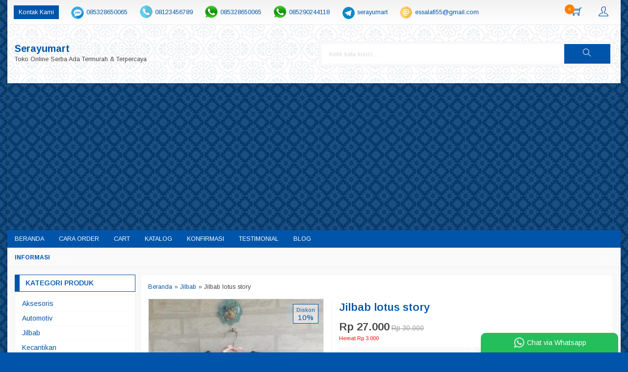

--- FILE ---
content_type: text/html; charset=UTF-8
request_url: https://serayumart.com/jilbab-lotus-story/
body_size: 12613
content:
<!doctype html>
<html lang="en">
<head>
	<meta charset="UTF-8">
	<title>Jilbab lotus story | SerayuMart</title>
	<meta name='robots' content='max-image-preview:large' />
<link rel='dns-prefetch' href='//fonts.googleapis.com' />
<link rel="alternate" type="application/rss+xml" title="SerayuMart &raquo; Jilbab lotus story Umpan Komentar" href="https://serayumart.com/jilbab-lotus-story/feed/" />
<link rel='stylesheet' id='mix-css' href='https://serayumart.com/wp-content/themes/indostore6p/assets/css/mix.css?ver=1.1' media='screen' />
<link rel='stylesheet' id='oketoko-css' href='https://serayumart.com/wp-content/themes/indostore6p/oketoko/assets/oketoko.css?ver=1.1' media='screen' />
<link rel='stylesheet' id='classic-theme-styles-css' href='https://serayumart.com/wp-includes/css/classic-themes.min.css?ver=6.2.8' media='all' />
<style id='global-styles-inline-css' type='text/css'>
body{--wp--preset--color--black: #000000;--wp--preset--color--cyan-bluish-gray: #abb8c3;--wp--preset--color--white: #ffffff;--wp--preset--color--pale-pink: #f78da7;--wp--preset--color--vivid-red: #cf2e2e;--wp--preset--color--luminous-vivid-orange: #ff6900;--wp--preset--color--luminous-vivid-amber: #fcb900;--wp--preset--color--light-green-cyan: #7bdcb5;--wp--preset--color--vivid-green-cyan: #00d084;--wp--preset--color--pale-cyan-blue: #8ed1fc;--wp--preset--color--vivid-cyan-blue: #0693e3;--wp--preset--color--vivid-purple: #9b51e0;--wp--preset--gradient--vivid-cyan-blue-to-vivid-purple: linear-gradient(135deg,rgba(6,147,227,1) 0%,rgb(155,81,224) 100%);--wp--preset--gradient--light-green-cyan-to-vivid-green-cyan: linear-gradient(135deg,rgb(122,220,180) 0%,rgb(0,208,130) 100%);--wp--preset--gradient--luminous-vivid-amber-to-luminous-vivid-orange: linear-gradient(135deg,rgba(252,185,0,1) 0%,rgba(255,105,0,1) 100%);--wp--preset--gradient--luminous-vivid-orange-to-vivid-red: linear-gradient(135deg,rgba(255,105,0,1) 0%,rgb(207,46,46) 100%);--wp--preset--gradient--very-light-gray-to-cyan-bluish-gray: linear-gradient(135deg,rgb(238,238,238) 0%,rgb(169,184,195) 100%);--wp--preset--gradient--cool-to-warm-spectrum: linear-gradient(135deg,rgb(74,234,220) 0%,rgb(151,120,209) 20%,rgb(207,42,186) 40%,rgb(238,44,130) 60%,rgb(251,105,98) 80%,rgb(254,248,76) 100%);--wp--preset--gradient--blush-light-purple: linear-gradient(135deg,rgb(255,206,236) 0%,rgb(152,150,240) 100%);--wp--preset--gradient--blush-bordeaux: linear-gradient(135deg,rgb(254,205,165) 0%,rgb(254,45,45) 50%,rgb(107,0,62) 100%);--wp--preset--gradient--luminous-dusk: linear-gradient(135deg,rgb(255,203,112) 0%,rgb(199,81,192) 50%,rgb(65,88,208) 100%);--wp--preset--gradient--pale-ocean: linear-gradient(135deg,rgb(255,245,203) 0%,rgb(182,227,212) 50%,rgb(51,167,181) 100%);--wp--preset--gradient--electric-grass: linear-gradient(135deg,rgb(202,248,128) 0%,rgb(113,206,126) 100%);--wp--preset--gradient--midnight: linear-gradient(135deg,rgb(2,3,129) 0%,rgb(40,116,252) 100%);--wp--preset--duotone--dark-grayscale: url('#wp-duotone-dark-grayscale');--wp--preset--duotone--grayscale: url('#wp-duotone-grayscale');--wp--preset--duotone--purple-yellow: url('#wp-duotone-purple-yellow');--wp--preset--duotone--blue-red: url('#wp-duotone-blue-red');--wp--preset--duotone--midnight: url('#wp-duotone-midnight');--wp--preset--duotone--magenta-yellow: url('#wp-duotone-magenta-yellow');--wp--preset--duotone--purple-green: url('#wp-duotone-purple-green');--wp--preset--duotone--blue-orange: url('#wp-duotone-blue-orange');--wp--preset--font-size--small: 13px;--wp--preset--font-size--medium: 20px;--wp--preset--font-size--large: 36px;--wp--preset--font-size--x-large: 42px;--wp--preset--spacing--20: 0.44rem;--wp--preset--spacing--30: 0.67rem;--wp--preset--spacing--40: 1rem;--wp--preset--spacing--50: 1.5rem;--wp--preset--spacing--60: 2.25rem;--wp--preset--spacing--70: 3.38rem;--wp--preset--spacing--80: 5.06rem;--wp--preset--shadow--natural: 6px 6px 9px rgba(0, 0, 0, 0.2);--wp--preset--shadow--deep: 12px 12px 50px rgba(0, 0, 0, 0.4);--wp--preset--shadow--sharp: 6px 6px 0px rgba(0, 0, 0, 0.2);--wp--preset--shadow--outlined: 6px 6px 0px -3px rgba(255, 255, 255, 1), 6px 6px rgba(0, 0, 0, 1);--wp--preset--shadow--crisp: 6px 6px 0px rgba(0, 0, 0, 1);}:where(.is-layout-flex){gap: 0.5em;}body .is-layout-flow > .alignleft{float: left;margin-inline-start: 0;margin-inline-end: 2em;}body .is-layout-flow > .alignright{float: right;margin-inline-start: 2em;margin-inline-end: 0;}body .is-layout-flow > .aligncenter{margin-left: auto !important;margin-right: auto !important;}body .is-layout-constrained > .alignleft{float: left;margin-inline-start: 0;margin-inline-end: 2em;}body .is-layout-constrained > .alignright{float: right;margin-inline-start: 2em;margin-inline-end: 0;}body .is-layout-constrained > .aligncenter{margin-left: auto !important;margin-right: auto !important;}body .is-layout-constrained > :where(:not(.alignleft):not(.alignright):not(.alignfull)){max-width: var(--wp--style--global--content-size);margin-left: auto !important;margin-right: auto !important;}body .is-layout-constrained > .alignwide{max-width: var(--wp--style--global--wide-size);}body .is-layout-flex{display: flex;}body .is-layout-flex{flex-wrap: wrap;align-items: center;}body .is-layout-flex > *{margin: 0;}:where(.wp-block-columns.is-layout-flex){gap: 2em;}.has-black-color{color: var(--wp--preset--color--black) !important;}.has-cyan-bluish-gray-color{color: var(--wp--preset--color--cyan-bluish-gray) !important;}.has-white-color{color: var(--wp--preset--color--white) !important;}.has-pale-pink-color{color: var(--wp--preset--color--pale-pink) !important;}.has-vivid-red-color{color: var(--wp--preset--color--vivid-red) !important;}.has-luminous-vivid-orange-color{color: var(--wp--preset--color--luminous-vivid-orange) !important;}.has-luminous-vivid-amber-color{color: var(--wp--preset--color--luminous-vivid-amber) !important;}.has-light-green-cyan-color{color: var(--wp--preset--color--light-green-cyan) !important;}.has-vivid-green-cyan-color{color: var(--wp--preset--color--vivid-green-cyan) !important;}.has-pale-cyan-blue-color{color: var(--wp--preset--color--pale-cyan-blue) !important;}.has-vivid-cyan-blue-color{color: var(--wp--preset--color--vivid-cyan-blue) !important;}.has-vivid-purple-color{color: var(--wp--preset--color--vivid-purple) !important;}.has-black-background-color{background-color: var(--wp--preset--color--black) !important;}.has-cyan-bluish-gray-background-color{background-color: var(--wp--preset--color--cyan-bluish-gray) !important;}.has-white-background-color{background-color: var(--wp--preset--color--white) !important;}.has-pale-pink-background-color{background-color: var(--wp--preset--color--pale-pink) !important;}.has-vivid-red-background-color{background-color: var(--wp--preset--color--vivid-red) !important;}.has-luminous-vivid-orange-background-color{background-color: var(--wp--preset--color--luminous-vivid-orange) !important;}.has-luminous-vivid-amber-background-color{background-color: var(--wp--preset--color--luminous-vivid-amber) !important;}.has-light-green-cyan-background-color{background-color: var(--wp--preset--color--light-green-cyan) !important;}.has-vivid-green-cyan-background-color{background-color: var(--wp--preset--color--vivid-green-cyan) !important;}.has-pale-cyan-blue-background-color{background-color: var(--wp--preset--color--pale-cyan-blue) !important;}.has-vivid-cyan-blue-background-color{background-color: var(--wp--preset--color--vivid-cyan-blue) !important;}.has-vivid-purple-background-color{background-color: var(--wp--preset--color--vivid-purple) !important;}.has-black-border-color{border-color: var(--wp--preset--color--black) !important;}.has-cyan-bluish-gray-border-color{border-color: var(--wp--preset--color--cyan-bluish-gray) !important;}.has-white-border-color{border-color: var(--wp--preset--color--white) !important;}.has-pale-pink-border-color{border-color: var(--wp--preset--color--pale-pink) !important;}.has-vivid-red-border-color{border-color: var(--wp--preset--color--vivid-red) !important;}.has-luminous-vivid-orange-border-color{border-color: var(--wp--preset--color--luminous-vivid-orange) !important;}.has-luminous-vivid-amber-border-color{border-color: var(--wp--preset--color--luminous-vivid-amber) !important;}.has-light-green-cyan-border-color{border-color: var(--wp--preset--color--light-green-cyan) !important;}.has-vivid-green-cyan-border-color{border-color: var(--wp--preset--color--vivid-green-cyan) !important;}.has-pale-cyan-blue-border-color{border-color: var(--wp--preset--color--pale-cyan-blue) !important;}.has-vivid-cyan-blue-border-color{border-color: var(--wp--preset--color--vivid-cyan-blue) !important;}.has-vivid-purple-border-color{border-color: var(--wp--preset--color--vivid-purple) !important;}.has-vivid-cyan-blue-to-vivid-purple-gradient-background{background: var(--wp--preset--gradient--vivid-cyan-blue-to-vivid-purple) !important;}.has-light-green-cyan-to-vivid-green-cyan-gradient-background{background: var(--wp--preset--gradient--light-green-cyan-to-vivid-green-cyan) !important;}.has-luminous-vivid-amber-to-luminous-vivid-orange-gradient-background{background: var(--wp--preset--gradient--luminous-vivid-amber-to-luminous-vivid-orange) !important;}.has-luminous-vivid-orange-to-vivid-red-gradient-background{background: var(--wp--preset--gradient--luminous-vivid-orange-to-vivid-red) !important;}.has-very-light-gray-to-cyan-bluish-gray-gradient-background{background: var(--wp--preset--gradient--very-light-gray-to-cyan-bluish-gray) !important;}.has-cool-to-warm-spectrum-gradient-background{background: var(--wp--preset--gradient--cool-to-warm-spectrum) !important;}.has-blush-light-purple-gradient-background{background: var(--wp--preset--gradient--blush-light-purple) !important;}.has-blush-bordeaux-gradient-background{background: var(--wp--preset--gradient--blush-bordeaux) !important;}.has-luminous-dusk-gradient-background{background: var(--wp--preset--gradient--luminous-dusk) !important;}.has-pale-ocean-gradient-background{background: var(--wp--preset--gradient--pale-ocean) !important;}.has-electric-grass-gradient-background{background: var(--wp--preset--gradient--electric-grass) !important;}.has-midnight-gradient-background{background: var(--wp--preset--gradient--midnight) !important;}.has-small-font-size{font-size: var(--wp--preset--font-size--small) !important;}.has-medium-font-size{font-size: var(--wp--preset--font-size--medium) !important;}.has-large-font-size{font-size: var(--wp--preset--font-size--large) !important;}.has-x-large-font-size{font-size: var(--wp--preset--font-size--x-large) !important;}
.wp-block-navigation a:where(:not(.wp-element-button)){color: inherit;}
:where(.wp-block-columns.is-layout-flex){gap: 2em;}
.wp-block-pullquote{font-size: 1.5em;line-height: 1.6;}
</style>
<link rel='stylesheet' id='oketheme-css' href='https://serayumart.com/wp-content/themes/indostore6p/style.css?ver=1.1' media='all' />
<link rel='stylesheet' id='redux-google-fonts-indostore_opt-css' href='https://fonts.googleapis.com/css?family=Arimo%3A400%2C500%2C600%2C700%2C400italic%2C500italic%2C600italic%2C700italic&#038;ver=1699797588' media='all' />
<script type='text/javascript' src='https://serayumart.com/wp-content/themes/indostore6p/assets/js/jquery.min.js?ver=2.2.4' id='jquery-js'></script>
<link rel="https://api.w.org/" href="https://serayumart.com/wp-json/" /><link rel="alternate" type="application/json" href="https://serayumart.com/wp-json/wp/v2/posts/40" /><link rel="EditURI" type="application/rsd+xml" title="RSD" href="https://serayumart.com/xmlrpc.php?rsd" />
<link rel="wlwmanifest" type="application/wlwmanifest+xml" href="https://serayumart.com/wp-includes/wlwmanifest.xml" />
<meta name="generator" content="WordPress 6.2.8" />
<link rel="canonical" href="https://serayumart.com/jilbab-lotus-story/" />
<link rel='shortlink' href='https://serayumart.com/?p=40' />
<link rel="alternate" type="application/json+oembed" href="https://serayumart.com/wp-json/oembed/1.0/embed?url=https%3A%2F%2Fserayumart.com%2Fjilbab-lotus-story%2F" />
<link rel="alternate" type="text/xml+oembed" href="https://serayumart.com/wp-json/oembed/1.0/embed?url=https%3A%2F%2Fserayumart.com%2Fjilbab-lotus-story%2F&#038;format=xml" />
<style type="text/css">.recentcomments a{display:inline !important;padding:0 !important;margin:0 !important;}</style><style type="text/css" title="dynamic-css" class="options-output">body{background-color:#0055AA;background-image:url('https://serayumart.com/wp-content/themes/indostore6p/images/bg-default.png');}#headerwrap{background-color:#FAFAFA;background-image:url('https://serayumart.com/wp-content/themes/indostore6p/images/bg-head.png');}body{font-family:Arimo;color:#444;font-size:14px;}</style>	
	<!-- FAVICON -->
			<link href="http://serayumart.com/wp-content/themes/indostore5.0.2/images/favicon.png" rel="icon" />
	
	<!-- RESPONSIVE -->
			<link rel="stylesheet"  href="https://serayumart.com/wp-content/themes/indostore6p/style-mobile.css" media="all" />
		<meta name="viewport" content="width=device-width, user-scalable=no" />
	
	<!-- OPEN GRAPH -->
				<meta property="og:title" content="Jilbab lotus story" />
							<meta property="og:type" content="product" />
						<meta property="og:url" content="https://serayumart.com/jilbab-lotus-story/" />
			<meta property="og:image" content="https://serayumart.com/wp-content/uploads/2019/02/IMG-20190220-WA0119.jpg" />
		
	<!-- CSS MODIFY -->
	<style type="text/css">
		:root {
		  --color1: #0055AA;
		  --color2: #FF8000;
		}
		
				
					.mainwrap {
				max-width: 1250px;
				margin: 0 auto;
									box-shadow: 0px 0px 12px 0px rgba(0,0,0,0.15);
							}
			.tophead {
				background: linear-gradient(#F2F2F2,#FFF);
				border-bottom: 1px solid #F2F2F2;
				max-width: 1250px;
			}
			#topwrap {
				background: none;
				border: none;
			}
				
					.scrollup {bottom: 50px;}
				
				
		.Putih {background:#FFFFFF;}
.Merah {background:#FF0000;}
.Biru {background:#0066FF;}
.Hijau {background:#009933;}
.Kuning {background:#FFFF00;}
.Orange {background:#FF6600;}
.Hitam {background:#000000;}
.Silver {background:#E6E6E6;}
.Biru-Muda {background:#00CCFF;}
.Ungu {background:#9933FF;}
.Pink {background:#FF3399;}
.Coklat {background:#8A2E00;}		
	</style>

	<!-- HEADER CODE -->
	
	<!-- G WEBMASTER -->
	
	<!-- G TAGS -->
			
		<script>(function(w,d,s,l,i){w[l]=w[l]||[];w[l].push({'gtm.start':
		new Date().getTime(),event:'gtm.js'});var f=d.getElementsByTagName(s)[0],
		j=d.createElement(s),dl=l!='dataLayer'?'&l='+l:'';j.async=true;j.src=
		'https://www.googletagmanager.com/gtm.js?id='+i+dl;f.parentNode.insertBefore(j,f);
		})(window,document,'script','dataLayer','GTM-NJ855WJ');</script>
	
	<!-- G ANALYTICS -->
			<script async src="https://www.googletagmanager.com/gtag/js?id=UA-67145896-2"></script>
		<script>
		  window.dataLayer = window.dataLayer || [];
		  function gtag(){dataLayer.push(arguments);}
		  gtag('js', new Date());

		  gtag('config', 'UA-67145896-2');
		</script>
	
	<!-- FB PIXEL -->
	
	<!-- G reCAPTCHA -->
			<script src='https://www.google.com/recaptcha/api.js'></script>
	    
</head>
<body>


<div class="mainwrap">

	<!-- Top Header -->
	<div id="topwrap">
		<div class="tophead">
			<div class="topleft">
				<ul>
					<a href="#kontak-kami" data-fancybox="kontak-kami" class="pop allkontak">
						Kontak Kami
					</a>
										<li class="smsli">
						<a href="sms:085328650065?body=Halo%20Serayumart!">
							085328650065						</a>
					</li>
										<li class="telli">
						<a href="tel:08123456789">
							08123456789						</a>
					</li>
										<li class="wali">
						<a href="https://api.whatsapp.com/send?phone=6285328650065&text=Halo, ada yang ingin saya tanyakan" target="blank">
							085328650065						</a>
					</li>
										<li class="wali">
						<a href="https://api.whatsapp.com/send?phone=6285290244118&text=Halo, ada yang ingin saya tanyakan" target="blank">
							085290244118						</a>
					</li>
										<li class="tgramli">
						<a href="https://t.me/serayumart">
							serayumart						</a>
					</li>
										<li class="mailli">
						<a href="mailto:essalafi55@gmail.com">
							essalafi55@gmail.com						</a>
					</li>
									</ul>
			</div>
			<div class="topright">
				<div class="topsearch">
					<i class="ti-search"></i>
				</div>
										<div class="topcart">
							<i class="ti-shopping-cart"></i>
							<div class="pcs"><span id="external-jumlah"></span></div>
						</div>
						<div id="rincian">
							<div class="headtitle">
								<span>Keranjang Belanja</span>
							</div>
							<span class="closerincian" style="position:absolute;top:8px;right:10px;font-size:19px;cursor:pointer"><i class="ti-close"></i></span>
							<div id="jcart">			<input type='hidden' name='jcartToken' value='424b90e7ad27760f911329a81654c8a1' />			<table border='0'>					
            <tr>
				<td id='jcart-qty' style='display:none'>0</td>
            </tr>
            <tr>
                <td id='jcart-empty' colspan='5'>
					<p style='font-size:110%;'>
						Oops, keranjang belanja Anda kosong!<br/>
						<input style='padding:0;height:0;visibility:hidden' name='okecart' type='text' value='' required>
					</p>
                </td>
            </tr>				</tbody>			</table></div>							<a href="https://serayumart.com/cart">
								<button type="button">Checkout</button>
							</a>
						</div>
					
									<div class="topmember">
						<i class="ti-user"></i>
					</div>
					<div id="topmember">
					<span class="closemember" style="position:absolute;top:8px;right:10px;font-size:19px;cursor:pointer"><i class="ti-close"></i></span>
						<div class="infomember">
							<div id="ppcircle" style="width:90px;height:90px;display:block;border-width:0;margin: 10px auto;background-image: url(
								https://serayumart.com/wp-content/themes/indostore6p/images/gravatar.jpg							);"></div>
						</div>
						<div class="menumember">
							<ul>
								<li>Halo, Guest!</li>
								<a href="#loginpop" class="pop" >
								<li><i class="ti-lock" style="margin-right: 10px;"></i> Masuk</li></a>
								<a href="https://serayumart.com/daftar"><li><i class="ti-hand-point-up" style="margin-right: 10px;"></i> Daftar</li></a>
							</ul>
						</div>
					</div>
								<div style="clear: both"></div>
			</div>
		</div>
	</div>
	<div id="headerwrap">
		<div class="header">
			<div class="headleft">
									<p>
						<a href="https://serayumart.com">Serayumart</a>
						<span class="medium">Toko Online Serba Ada Termurah & Terpercaya</span>
					</p>
							</div>
			<div class="headright">
				<form method="get" action="https://serayumart.com" role="search" class="searching" >
					<input type="search" name="s" placeholder="Ketik kata kunci...">
					<button type="submit" role="button"><i class="ti-search"></i></button>
				</form>
			</div>
			<div style="clear: both"></div>
		</div>
	</div>
	
	<div id="naviwrap">
		<div class="navi">
			<div class="togglemenu">MENU</div>
			<div id="navicontent">
				<div class="menu-menu-1-container"><ul id="menu-menu-1" class="naviku"><li id="menu-item-2203" class="menu-item menu-item-type-custom menu-item-object-custom menu-item-home menu-item-2203"><a href="https://serayumart.com/">Beranda</a></li>
<li id="menu-item-2205" class="menu-item menu-item-type-post_type menu-item-object-page menu-item-2205"><a href="https://serayumart.com/cara-order/">Cara Order</a></li>
<li id="menu-item-2206" class="menu-item menu-item-type-post_type menu-item-object-page menu-item-2206"><a href="https://serayumart.com/cart/">Cart</a></li>
<li id="menu-item-2207" class="menu-item menu-item-type-post_type menu-item-object-page menu-item-2207"><a href="https://serayumart.com/katalog/">Katalog</a></li>
<li id="menu-item-2208" class="menu-item menu-item-type-post_type menu-item-object-page menu-item-2208"><a href="https://serayumart.com/konfirmasi/">Konfirmasi</a></li>
<li id="menu-item-2210" class="menu-item menu-item-type-post_type menu-item-object-page menu-item-2210"><a href="https://serayumart.com/testimonial/">Testimonial</a></li>
<li id="menu-item-2215" class="menu-item menu-item-type-custom menu-item-object-custom menu-item-2215"><a href="https://serayumart.com/blog">BLOG</a></li>
</ul></div>			</div>
		</div>
	</div>

			<div id="newstickerwrap">
			<div class="newsticker">
				<ul>
									 </ul>
			</div>
		</div>
		
	<!-- Start Container -->
	
	<div id="containwrap">
		<div class="maincontain">
		<div id="splitwrap" class="ui-sortable">
<div class="contain product">
	<div class="crumbs" itemscope itemtype="http://schema.org/BreadcrumbList"><span itemprop="itemListElement" itemscope itemtype="http://schema.org/ListItem"><a class="crumbs__link" href="https://serayumart.com/" itemprop="item"><span itemprop="name">Beranda</span></a><meta itemprop="position" content="1" /></span> &raquo; <span itemprop="itemListElement" itemscope itemtype="http://schema.org/ListItem"><a class="crumbs__link" href="https://serayumart.com/category/jilbab/" itemprop="item"><span itemprop="name">Jilbab</span></a><meta itemprop="position" content="2" /></span> &raquo; <span class="crumbs__current">Jilbab lotus story</span></div><!-- .breadcrumbs --><div class="boxview">
			<div class="zoomwrap">
			<div class="zoomcover"></div>
			<img id="zoomview" src='https://serayumart.com/wp-content/uploads/2019/02/IMG-20190220-WA0119.jpg' data-zoom-image="https://serayumart.com/wp-content/uploads/2019/02/IMG-20190220-WA0119.jpg"/>
			<span class="zoomfull"><i class="ti-zoom-in"></i> click image to preview</span>
			<span class="zoomhp"><i class="ti-zoom-in"></i> activate zoom</span>
					<div class="disclabel">
			<span><strong style="font-size:70%">Diskon</strong><br/>
			10% 
			</span>
		</div> 
			</div>
		<div id="galeriview">
							<a href="#" data-image="https://serayumart.com/wp-content/uploads/2019/02/IMG-20190220-WA0119.jpg" data-zoom-image="https://serayumart.com/wp-content/uploads/2019/02/IMG-20190220-WA0119.jpg">
				<img src="https://serayumart.com/wp-content/uploads/2019/02/IMG-20190220-WA0119-64x64.jpg" /></a>
					</div>
	</div>
<div class="boxdetail">
		<a href="https://serayumart.com/jilbab-lotus-story/" title="Jilbab lotus story">
					<h1>Jilbab lotus story</h1>
			</a>
			<span class="harga">Rp 27.000</span> <span class="coret">Rp 30.000</span>
		<div class="small" style="color:red">
			Hemat Rp 3.000		</div>
	<span id="harganya" class="harga"></span> <span id="beforenya" class="coret"></span>	<table class="tabinfo">
		<tr><td>Kode</td><td>J2</td> 
		<tr>
			<td>Stok</td>
			<td>
				<font color="green"><span class="glyphicon glyphicon-ok"></span> Tersedia</font>			</td>
		</tr>
		<tr>
			<td>Kategori</td>
			<td><a href="https://serayumart.com/category/jilbab/" rel="category tag">Jilbab</a></td>
		</tr>
	</table>
	 
	<div class="opsi">
		<input type="hidden" id="warna" value="-">	
		<div id="jcart-sizetip">
			<span class="medium"><i class="ti-alert"></i> Tentukan pilihan yang tersedia!</span>
		</div>
	</div>
			<form method="post" action="https://serayumart.com/jilbab-lotus-story/" class="jcart">
			<input type="hidden" id="kode" value="40" />
			<input type="hidden" name="jcartToken" value="424b90e7ad27760f911329a81654c8a1" />
			<input type="hidden" name="my-item-id" id="kodebaru" value="40/-/" />
			<input type="hidden" name="my-item-name" value="Jilbab lotus story" />
			<input type="hidden" name="my-item-berat" value="0.5" />
			<input type="hidden" name="my-item-url" value="https://serayumart.com/jilbab-lotus-story/" />
			<input type="hidden" name="my-item-thumb" value="https://serayumart.com/wp-content/uploads/2019/02/IMG-20190220-WA0119-64x64.jpg" id="thumb-40" />
			<input type="hidden" name="my-item-price" id="harga" value="27000">			<div class="jumdiv">
				<button class="qtycart btn-number" data-type="minus" data-field="my-item-qty">-</button><input type="text" name="my-item-qty" class="qtycart input-number" value="1" min="1" max="999"><button class="qtycart btn-number" data-type="plus" data-field="my-item-qty">+</button>
			</div>
			<button type="submit" name="my-add-button" data-title="Jilbab lotus story" data-img="https://serayumart.com/wp-content/uploads/2019/02/IMG-20190220-WA0119-64x64.jpg" class="buybutton pixel_addtocart">
				<i class="ti-shopping-cart"></i> Add to Cart			</button>	
		</form>
	 
		<div class="medium">
			Pemesanan yang lebih cepat!
			<a href="#quickorder" class="pop quicklink" data-url="https://serayumart.com/jilbab-lotus-story/" data-title="&#10003; Jilbab lotus story" data-img="https://serayumart.com/wp-content/uploads/2019/02/IMG-20190220-WA0119.jpg"title="Quick Order: Jilbab lotus story">
				<span class="glyphicon glyphicon-flash blink"></span> <b>Quick Order</b>
			</a>
		</div>
	<div class="shareit">
		<strong class="small">Bagikan ke</strong>
		<!-- Facebook -->
		<a href="http://www.facebook.com/sharer.php?u=https://serayumart.com/jilbab-lotus-story/&amp;t=Jilbab lotus story" target="_blank" title="Bagikan ke Facebook">
		<span class="el-icon-facebook" style="color:#3B5997"></span></a>
		 
		<!-- Twitter -->
		<a href="http://twitter.com/share?url=https://serayumart.com/jilbab-lotus-story/&text=Jilbab lotus story" target="_blank" title="Bagikan ke Twitter"><span class="el-icon-twitter" style="color:#00aced"></span></a>
				 
		<!-- Digg -->
		<a href="http://www.digg.com/submit?url=https://serayumart.com/jilbab-lotus-story/" target="_blank" title="Bagikan ke Digg"><span class="el-icon-digg" style="color:#006094"></span></a>
				 
		<!-- LinkedIn -->
		<a href="http://www.linkedin.com/shareArticle?mini=true&url=https://serayumart.com/jilbab-lotus-story/" target="_blank" title="Bagikan ke Linkedin"><span class="el-icon-linkedin" style="color:#0077B5"></span></a>
		 
		<!-- Pinterest -->
		<a href="http://pinterest.com/pin/create/button/?url=https://serayumart.com/jilbab-lotus-story/&media=https://serayumart.com/wp-content/uploads/2019/02/IMG-20190220-WA0119-690x1024.jpg&description=Jilbab lotus story" class="pin-it-button" count-layout="none" target="_blank" title="Bagikan ke Pinterest"><span class="el-icon-pinterest" style="color:#BD081C"></span></a>
		
		<!-- Whatsapp -->
		<a href="https://api.whatsapp.com/send?text=https://serayumart.com/jilbab-lotus-story/" title="Bagikan ke Whatsapp"><span><img style="height:30px;margin-top:-9px" src="https://serayumart.com/wp-content/themes/indostore6p/images/wa/wa-share.png"></span></a>
		
	</div>
		
</div></div>

<h2 class="autoheading">Jilbab lotus story</h2>
<div class="contain">
	<div class="tabmenu">
		<button class="tablinks active" onclick="openTabs(event, 'tab1')">Deskripsi</button>
				<button class="tablinks" onclick="openTabs(event, 'tab3')">Info Tambahan</button>
		<button class="tablinks" onclick="openTabs(event, 'tab4')">Diskusi (0)</button>
	</div>
	<div id="tab1" class="tabcontent" style="display:block">
		<div class="wrap-post">
			
<figure class="wp-block-image"><img decoding="async" width="690" height="1024" src="https://serayumart.com/wp-content/uploads/2019/02/IMG-20190220-WA0119-690x1024.jpg" alt="" class="wp-image-41" srcset="https://serayumart.com/wp-content/uploads/2019/02/IMG-20190220-WA0119-690x1024.jpg 690w, https://serayumart.com/wp-content/uploads/2019/02/IMG-20190220-WA0119-202x300.jpg 202w, https://serayumart.com/wp-content/uploads/2019/02/IMG-20190220-WA0119-768x1139.jpg 768w, https://serayumart.com/wp-content/uploads/2019/02/IMG-20190220-WA0119-175x260.jpg 175w, https://serayumart.com/wp-content/uploads/2019/02/IMG-20190220-WA0119-280x415.jpg 280w, https://serayumart.com/wp-content/uploads/2019/02/IMG-20190220-WA0119.jpg 863w" sizes="(max-width: 690px) 100vw, 690px" /></figure>



<p> Masih dengan New Scarf Motifnya lanjutan Lotus Story Series ya</p>



<p><em>Lotus Story Series</em><br> Matterial Polycotton<br> Karakter seperti Bluebell dari Azzura Scarf<br> Pastinya Nyaman dipakai dan gak licin<br></p>
			<p class="small"></p>
					</div>
		<h3 class="autoheading">Jilbab lotus story</h3>	</div>
		<div id="tab3" class="tabcontent">
		<table class="tabinfo">
			<tr>
				<td>Berat</td>
				<td>0.5 gram</td>
			</tr>
			<tr>
				<td>Kondisi</td>
				<td>
					Baru				</td>
			</tr>
			<tr>
				<td>Dilihat</td>
				<td> 2.849 kali</td>
			</tr>
			<tr>
				<td>Diskusi</td>
				<td> Belum ada komentar</td>
			</tr>
		</table>
	</div>
	<div id="tab4" class="tabcontent">
		<!-- Diskusi Produk - Oketheme.com -->
<div class="comments" id="diskusi">
	<p>Belum ada komentar, buka diskusi dengan komentar Anda.</p>	
	<a id="submit-komentar"></a>
		<div id="respond" class="comment-respond">
		<h3 id="reply-title" class="comment-reply-title">Silahkan tulis komentar Anda <small><a rel="nofollow" id="cancel-comment-reply-link" href="/jilbab-lotus-story/#respond" style="display:none;">Batalkan balasan</a></small></h3><form action="https://serayumart.com/wp-comments-post.php" method="post" id="commentform" class="comment-form"><p class="comment-notes">Alamat email Anda tidak akan kami publikasikan. Kolom bertanda bintang (*) wajib diisi.</p>
			<p>
				<label for="comment">Isi komentar Anda</label> *
				<textarea id="comment" name="comment" cols="45" rows="8" required></textarea>
			</p>
					<p class="comment-form-author">
						<label for="author">Nama Anda</label> *
						<input id="author" name="author" type="text" value="" size="30" required>
					</p>

					<p class="comment-form-email">
						<label for="email">Email Anda</label> *
						<input id="email" name="email" type="text" value="" size="30" required>
					</p>
<div class="gglcptch gglcptch_v2"><div id="gglcptch_recaptcha_282110066" class="gglcptch_recaptcha"></div>
				<noscript>
					<div style="width: 302px;">
						<div style="width: 302px; height: 422px; position: relative;">
							<div style="width: 302px; height: 422px; position: absolute;">
								<iframe src="https://www.google.com/recaptcha/api/fallback?k=6Ld2rcgdAAAAACqy7JI2JclqaSCcbWPtcvAE2dfI" frameborder="0" scrolling="no" style="width: 302px; height:422px; border-style: none;"></iframe>
							</div>
						</div>
						<div style="border-style: none; bottom: 12px; left: 25px; margin: 0px; padding: 0px; right: 25px; background: #f9f9f9; border: 1px solid #c1c1c1; border-radius: 3px; height: 60px; width: 300px;">
							<textarea id="g-recaptcha-response" name="g-recaptcha-response" class="g-recaptcha-response" style="width: 250px !important; height: 40px !important; border: 1px solid #c1c1c1 !important; margin: 10px 25px !important; padding: 0px !important; resize: none !important;"></textarea>
						</div>
					</div>
				</noscript></div><p class="form-submit"><input name="submit" type="submit" id="submit" class="submit" value="Submit Komentar" /> <input type='hidden' name='comment_post_ID' value='40' id='comment_post_ID' />
<input type='hidden' name='comment_parent' id='comment_parent' value='0' />
</p></form>	</div><!-- #respond -->
		
</div>	</div>
</div>

		<div class="contain">
			<div class="headtitle"><span>Produk Terkait</span></div><div id="slidprod" class="owl-carousel"><!-- Loop - Oketheme.com -->
<div class="gridpad">
	<div class="grid">
		<div class="imgthumb">
			<a href="https://serayumart.com/khimar-sofia/" rel="bookmark" title="Khimar Sofia">
				<img class="lazyOwl" data-src="https://serayumart.com/wp-content/uploads/2019/02/IMG-20190219-WA0074.jpg" width="170" height="210">
			</a>
			
			 
				<div class="quicklabel">
					<a href="#quickorder" class="pop quicklink" data-btn="yes" data-url="https://serayumart.com/khimar-sofia/" data-title="&#10003; Khimar Sofia" data-img="https://serayumart.com/wp-content/uploads/2019/02/IMG-20190219-WA0074.jpg"title="Quick Order: Khimar Sofia">
						<span class="glyphicon glyphicon-flash" style="margin:0;padding:0 3px"></span>
					</a>
				</div>
					
			<span class="labeli" style="background:green">Terpopuler</span>		</div>
		
		<div class="tithumb">
			<a class="judul" href="https://serayumart.com/khimar-sofia/" title="Khimar Sofia">
				Khimar Sofia			</a>		
			
			<p>Matt ceruty baby doll Edukasi produk ⭐ Dobel ceruty sehingga TDK nerawang ⭐bahan halus berserat jeruk antep dan jatuh ⭐Soft pad Dengan jahitan rapi ⭐ukuran mini Khimar</p>
			
			<span class="hargathumb">Rp 56.000</span><div class="small stock_kode" style="margin:5px 0"><font color="green"><span class="glyphicon glyphicon-ok"></span> Tersedia</font> / J1</div><div class="buttonthumb">										<a href="https://serayumart.com/khimar-sofia/">
						<button type="button" class="detailt">
							Lihat Detail
						</button>
					</a>
				</div>		</div>
	</div>
</div>
<!-- Loop - Oketheme.com -->
<div class="gridpad">
	<div class="grid">
		<div class="imgthumb">
			<a href="https://serayumart.com/jilbab-mai-lin/" rel="bookmark" title="Jilbab mai lin">
				<img class="lazyOwl" data-src="https://serayumart.com/wp-content/uploads/2019/02/IMG-20190220-WA0138.jpg" width="170" height="210">
			</a>
			
			 
				<div class="quicklabel">
					<a href="#quickorder" class="pop quicklink" data-btn="yes" data-url="https://serayumart.com/jilbab-mai-lin/" data-title="&#10003; Jilbab mai lin" data-img="https://serayumart.com/wp-content/uploads/2019/02/IMG-20190220-WA0138.jpg"title="Quick Order: Jilbab mai lin">
						<span class="glyphicon glyphicon-flash" style="margin:0;padding:0 3px"></span>
					</a>
				</div>
					
					</div>
		
		<div class="tithumb">
			<a class="judul" href="https://serayumart.com/jilbab-mai-lin/" title="Jilbab mai lin">
				Jilbab mai lin			</a>		
			
			<p>Jilbab Mei Lin Matt good jersey Recommend bahan bagus dan ukuran besar dapat harga murah.. Detail produk ⭐Bahan tebal tidak nerawang ⭐model simple elegan ⭐ukuran cenderung besar</p>
			
			<span class="hargathumb">Rp 27.000</span><div class="small stock_kode" style="margin:5px 0"><font color="green"><span class="glyphicon glyphicon-ok"></span> Tersedia</font> / J2</div><div class="buttonthumb">											<form method="post" action="https://serayumart.com/jilbab-mai-lin/" class="jcart" style="display:inline-block">
							<input type="hidden" id="kode 572736838" value="56" />
							<input type="hidden" name="jcartToken" value="424b90e7ad27760f911329a81654c8a1" />
							<input type="hidden" name="my-item-id" id="kodebaru 572736838" value="56/-/" />
							<input type="hidden" name="my-item-name" value="Jilbab mai lin" />
							<input type="hidden" name="my-item-berat" value="0.5" />
							<input type="hidden" name="my-item-url" value="https://serayumart.com/jilbab-mai-lin/" />
							<input type="hidden" name="my-item-qty" value="1" />
							<input type="hidden" name="my-item-price" id="harga 572736838" value="27000" />
							<input type="hidden" name="my-item-thumb" value="
							https://serayumart.com/wp-content/uploads/2019/02/IMG-20190220-WA0138-64x64.jpg" />
							<button type="submit" name="my-add-button" data-title="Jilbab mai lin" data-img="https://serayumart.com/wp-content/uploads/2019/02/IMG-20190220-WA0138-64x64.jpg" title="Add to Cart" class="buyt pixel_addtocart">
								&#10010;
							</button>
						</form>
										<a href="https://serayumart.com/jilbab-mai-lin/">
						<button type="button" class="detailt">
							Lihat Detail
						</button>
					</a>
				</div>		</div>
	</div>
</div>
</div>		</div>
</div><div id="sidewrap">
	<div class="sideclose sidebtn">Tutup Sidebar</div>
		<div class="sidebar navigori">
		<h4>Kategori Produk</h4>
		<ul>
				<li class="cat-item cat-item-3"><a href="https://serayumart.com/category/aksesoris/">Aksesoris</a>
</li>
	<li class="cat-item cat-item-15"><a href="https://serayumart.com/category/automotiv/">Automotiv</a>
</li>
	<li class="cat-item cat-item-10"><a href="https://serayumart.com/category/jilbab/">Jilbab</a>
</li>
	<li class="cat-item cat-item-11"><a href="https://serayumart.com/category/kecantikan/">Kecantikan</a>
</li>
	<li class="cat-item cat-item-12"><a href="https://serayumart.com/category/pakaian-pria/">Pakaian Pria</a>
<ul class='children'>
	<li class="cat-item cat-item-7"><a href="https://serayumart.com/category/pakaian-pria/celana-dalam/">Celana dalam</a>
	<ul class='children'>
	<li class="cat-item cat-item-8"><a href="https://serayumart.com/category/pakaian-pria/celana-dalam/pria/">Pria</a>
</li>
	<li class="cat-item cat-item-9"><a href="https://serayumart.com/category/pakaian-pria/celana-dalam/wanita/">Wanita</a>
</li>
	</ul>
</li>
</ul>
</li>
	<li class="cat-item cat-item-13"><a href="https://serayumart.com/category/pakaian-wanita/">Pakaian Wanita</a>
<ul class='children'>
	<li class="cat-item cat-item-4"><a href="https://serayumart.com/category/pakaian-wanita/gamis/">Gamis</a>
	<ul class='children'>
	<li class="cat-item cat-item-6"><a href="https://serayumart.com/category/pakaian-wanita/gamis/syari/">Syari</a>
</li>
	</ul>
</li>
</ul>
</li>
	<li class="cat-item cat-item-14"><a href="https://serayumart.com/category/peralatan-rumah-tangga/">Peralatan Rumah Tangga</a>
<ul class='children'>
	<li class="cat-item cat-item-5"><a href="https://serayumart.com/category/peralatan-rumah-tangga/selimut/">Selimut</a>
</li>
</ul>
</li>
	<li class="cat-item cat-item-17"><a href="https://serayumart.com/category/produk-jasa/">Produk jasa</a>
</li>
	<li class="cat-item cat-item-16"><a href="https://serayumart.com/category/produk-pertanian/">Produk Pertanian</a>
</li>
	<li class="cat-item cat-item-35"><a href="https://serayumart.com/category/suplemen-dan-kesehatan/">Suplemen dan Kesehatan</a>
</li>
	<li class="cat-item cat-item-1"><a href="https://serayumart.com/category/tak-berkategori/">Tak Berkategori</a>
</li>
		</ul>
	</div>
	<div class="sidebar socmed">
		<h4>Social Media</h4>
					<a href="https://www.facebook.com/serayumart" target="blank" title="Temukan kami di Facebook">
				<span class="fb"></span><b>Facebook</b>
				<span class="small">facebook.com/serayumart</span>
			</a>
					<a href="https://twitter.com/serayumart" target="blank" title="Ikuti kami di Twitter">
				<span class="twit"></span><b>Twitter</b>
				<span class="small">twitter.com/serayumart</span>
			</a>
					<a href="https://instagram.com/serayumart" target="blank" title="Ikuti kami di Instagram">
				<span class="insta"></span><b>Instagram</b>
				<span class="small">instagram.com/serayumart</span>
			</a>
					<a href="https://shopee.co.id/toko-anda" target="blank" title="Temukan kami di Shopee">
				<span class="shopee"></span><b>Shopee</b>
				<span class="small">shopee.co.id/toko-anda</span>
			</a>
					<a href="http://tokopedia.com/serayumart" target="blank" title="Temukan kami di Tokopedia">
				<span class="toped"></span><b>Tokopedia</b>
				<span class="small">tokopedia.com/serayumart</span>
			</a>
					<a href="https://bukalapak.com/lapak-anda" target="blank" title="Temukan kami di BukaLapak">
				<span class="bl"></span><b>Bukalapak</b>
				<span class="small">bukalapak.com/lapak-anda</span>
			</a>
					<a href="https://lazada.co.id/shop/toko-anda" target="blank" title="Temukan kami di Lazada">
				<span class="lazada"></span><b>Lazada</b>
				<span class="small">lazada.co.id/shop/toko-anda</span>
			</a>
					<a href="https://blibli.com/merchant/toko-anda" target="blank" title="Temukan kami di Blibli">
				<span class="blibli"></span><b>Blibli</b>
				<span class="small">blibli.com/merchant/toko-anda</span>
			</a>
			</div>
	<div class="sidebar">
		<h4>Testimonial</h4>
		<p>Bagaimana pengalaman &amp; pendapat mereka tentang kami? Berikut ini adalah testimonial asli tanpa rekayasa dari customer kami.</p>		<div id="testi" class="owl-carousel">
					</div>
	</div>
<div class="sidebar"><form role="search" method="get" id="searchform" class="searchform" action="https://serayumart.com/">
				<div>
					<label class="screen-reader-text" for="s">Cari untuk:</label>
					<input type="text" value="" name="s" id="s" />
					<input type="submit" id="searchsubmit" value="Cari" />
				</div>
			</form></div>
		<div class="sidebar">
		<h4>Pos-pos Terbaru</h4>
		<ul>
											<li>
					<a href="https://serayumart.com/2275-2/">JASA PEMBUATAN WEBSITE PROFESIONAL</a>
									</li>
											<li>
					<a href="https://serayumart.com/npk-mutiara-16-16-16-meroke/">NPK Mutiara 16-16-16 Meroke</a>
									</li>
											<li>
					<a href="https://serayumart.com/kamera-cctv-full-hd-outdoor/">Kamera CCTV Full HD outdoor</a>
									</li>
											<li>
					<a href="https://serayumart.com/set-top-box-stb-matrix-apple-dvb-t2-hd-merah/">Set Top Box (STB) MATRIX APPLE DVB T2 HD Merah</a>
									</li>
											<li>
					<a href="https://serayumart.com/pengharum-refill-reed-diffuser-vanilla/">pengharum Refill Reed Diffuser Vanilla</a>
									</li>
					</ul>

		</div><div class="sidebar"><h4>Komentar Terbaru</h4><ul id="recentcomments"></ul></div></div>
<div class="sideopen sidebtn">Sidebar</div>		</div>
	</div>
	
		
	<!-- Footer Area -->
	<div id="footerwrap">
	
		<div class="overback lazy" data-src="https://serayumart.com/wp-content/themes/indostore6p/images/bg-footer.jpg" ></div>
		
					<div class="footer">
				<div class="footbarwidget">
					<div class="footbar"><p><script async src="https://pagead2.googlesyndication.com/pagead/js/adsbygoogle.js?client=ca-pub-4022075403754867"
     crossorigin="anonymous"></script></p>
</div>				</div>
				<div class="footbarwidget">
									</div>
				<div class="footbarwidget">
									</div>
				<div style="clear: both"></div>		
			</div>
				
		<div id="copyrightwrap">	
			<div class="copyright">
				<a href="https://serayumart.com"><b>Serayumart</b> - Toko Online Serba Ada Termurah & Terpercaya</a>
				<div class="small">
				dikembangkan oleh serayumart.com				</div>			
			</div>	
					</div>
		
	</div>	
	
</div> <!-- End Mainwrap -->

	
	<!-- Popup Kontak -->
	<div id="kontak-kami" class="popup">
		<div class="headtitle">
			<span>Kontak Kami</span>
		</div>
		Apabila ada yang ditanyakan, silahkan hubungi kami melalui kontak di bawah ini.
		<div class="kontak">
			<ul>
								<li class="smsli">
					SMS
					<a href="sms:085328650065?body=Halo%20Serayumart!">
						085328650065					</a>
				</li>
								<li class="telli">
					Call Center
					<a href="tel:08123456789">
						08123456789					</a>
				</li>
								<li class="wali">
					Whatsapp <span class="small tcolor">El</span>					<a href="https://api.whatsapp.com/send?phone=6285328650065&text=Halo, ada yang ingin saya tanyakan" target="blank">
						085328650065					</a>
				</li>
								<li class="wali">
					Whatsapp <span class="small tcolor"></span>					<a href="https://api.whatsapp.com/send?phone=6285290244118&text=Halo, ada yang ingin saya tanyakan" target="blank">
						085290244118					</a>
				</li>
								<li class="tgramli">
					Telegrram
					<a href="https://t.me/serayumart">
						serayumart					</a>
				</li>
								<li class="mailli">
					Email
					<a href="mailto:essalafi55@gmail.com">
						essalafi55@gmail.com					</a>
				</li>
							</ul>
		</div>
					<div class="info medium" style="text-align:center">
							<p><i class="ti-alarm-clock"></i> Buka jam 08.00 s/d jam 21.00 , Sabtu- Minggu libur</p>
						</div>
			</div>
	
	<!-- Popup Add to Cart -->
			<div id="jcart-tooltip">
			<div class="popcart">
				<img id="popcart-img" src="" width="75" height="85">
				<h4>
					Produk yang sangat tepat, pilihan bagus..!
				</h4>
				<div id="colorsize">
					<span id="warnanya" class="ukco"></span> <span id="ukurannya" class="ukco"></span>
				</div>
				
				<div class="tgreen"> 
				   <i class="glyphicon glyphicon glyphicon-ok"></i> Berhasil ditambahkan ke keranjang belanja
				</div>
				
				<div style="clear: both"></div>
				
				<div style="border-top:1px dashed #E9E9E9;margin-top:15px;padding-top:15px">
					<div id="closecart" style="float:left" class="button-primary">
						Lanjut Belanja
					</div> 
					<a href="https://serayumart.com/cart">
						<div style="float:right" class="button-primary">
							Checkout						</div>
					</a>
					<div style="clear: both"></div>
				</div>
			</div>
		</div>
		
	<!-- Popup Quick Order -->
			<div id="quickorder" class="quickpop">
			<div id="quick-title" class="judul" style="margin-top:0">
				<span class="glyphicon glyphicon-flash"></span> Produk Quick Order
			</div>
			<p class="medium" style="margin-top: 0">Pemesanan dapat langsung menghubungi kontak dibawah:</p>
			<div class="quickview">
				<img id="quick-img" src="" width="170" height="210">
				<a id="quick-link" href="#">
					<button type="button">Lihat Detail</button>
				</a>
			</div>
			<div class="quickdetail kontak">
				<ul>
										<li class="smsli">
						<a href="sms:085328650065?body=Halo%20Serayumart!">
							085328650065						</a>
					</li>
										<li class="telli">
						<a href="tel:08123456789">
							08123456789						</a>
					</li>
										<li class="wali">
						<a id="quick-wa" href="https://api.whatsapp.com/send?phone=6285328650065&text=Halo..." target="blank">
							085328650065						</a>
					</li>
										<li class="wali">
						<a id="quick-wa" href="https://api.whatsapp.com/send?phone=6285290244118&text=Halo..." target="blank">
							085290244118						</a>
					</li>
										<li class="tgramli">
						<a href="https://t.me/serayumart">
							serayumart						</a>
					</li>
										<li class="mailli">
						<a href="mailto:essalafi55@gmail.com">
							essalafi55@gmail.com						</a>
					</li>
									</ul>
			</div>
		</div>
		
	<!-- Popup Login -->
	<div id="loginpop" class="popup">
		<h2 align="center">Masuk ke akun Anda</h2>
		<p align="center">
			Selamat datang kembali, silahkan login ke akun Anda.
		</p>
		<div class="midform" style="margin:0">
			<form class="loginform" action="https://serayumart.com/login" method="post">
				<p> 
					<label for="user_login">Alamat Email</label><br/>
					<input type="text" name="user_email" value="" placeholder="Masukkan alamat email" required>
				</p>
				<p>
					<label for="user_pass">Password</label><br/>
					<input type="password" name="password" value="" placeholder="Masukkan password" required>
				</p>
				
				<p>
					<input style="cursor:pointer" name="remember" type="checkbox" value="forever"> <span style="vertical-align:3px;" class="small">Ingat Saya</span>
				</p>
				<p>
					<button type="submit" class="btn-login">Masuk</button> 
					<img class="gifloading" src="https://serayumart.com/wp-content/themes/indostore6p/images/loading.gif" width="57" height="17" style="display:none;margin-top:2px"/>
					<span class="small" style="margin-left:15px"><a href="https://serayumart.com/login?action=reset-password">Lupa Password?</a></span>
					<input type="hidden" name="oke_login" >
					<input type="hidden" name="redirect_to" value="https://serayumart.com/jilbab-lotus-story">
				</p>
			</form>
			<p class="medium" style="border-top:1px solid #F2F2F2;padding-top:10px;text-align:center">
				Belum menjadi member? <a href="https://serayumart.com/daftar">Daftar</a>
			</p>
		</div>
	</div>
		<div class="waarea" >
			<div class="watitle">
				<img width="24" height="24" src="https://serayumart.com/wp-content/themes/indostore6p/images/wa/wa-icon.png"><span class="watextbutton"> Chat via Whatsapp</span>
			</div>
			<div class="wacontent">
				<span class="waclose" style="color:#FFF;position:absolute;top:5px;right:7px;font-size:14px;cursor:pointer"><i class="ti-close"></i></span>
				<p>
					<b>Ada yang ditanyakan?</b><br/>Klik untuk chat dengan customer support kami				</p>
			<!-- WA CS 1 -->
					<a href="#waform" class="pop" data-fancybox="whatsapp-cs1">
						<div class="walist ctwa" data-value="cs1">
															<img id="waimgcs1" class="lazy" data-src="https://serayumart.com/wp-content/uploads/2023/11/orang_cs-pengadilan-150x150.png" width="40" height="40">
														<span id="wanamecs1">El</span><br/>
							<span class="medium waonline">● online</span>
							<span id="wacs1" class="hidden">6285328650065</span>
						</div>
					</a>
							</div>
		</div>
		<div id="waform" class="wapop">
			<div class="walist">
				<img id="waimg" class="lazy" data-src="https://serayumart.com/wp-content/uploads/2023/11/orang_cs-pengadilan.png" width="40" height="40">
				<span id="waname">El</span><br/>
				<span class="medium waonline">● online</span>
			</div>
			<div class="wachat">
				<div class="wabubble1">
					Halo, perkenalkan saya <b><span id="wabubble">El</span></b>
					<div style="font-size:10px;text-align:right;color:#CCC;">baru saja</div>
				</div>
				<div class="wabubble2" style="border-top-left-radius:5px">
					Ada yang bisa saya bantu?
					<div style="font-size:10px;text-align:right;color:#CCC;">baru saja</div>
				</div>
			</div>
			<div class="wareply">
				<input type="hidden" id="wano" value="6285328650065">
				<input type="text" id="wamsg" value="" placeholder="Ketik pesan Anda">
				<button type="button" onclick="waMsg();">Kirim</button>
			</div>
			<audio id="wasound">
			  <source src="https://serayumart.com/wp-content/themes/indostore6p/images/wa/wa.ogg" type="audio/ogg">
			  <source src="https://serayumart.com/wp-content/themes/indostore6p/images/wa/wa.mp3" type="audio/mpeg">
			</audio>
		</div>
	<script type="text/javascript">
		var ajaxurl 			= "https://serayumart.com/wp-admin/admin-ajax.php";
			templateDirectory 	= "https://serayumart.com/wp-content/themes/indostore6p",
			zoom_protect		= 1,
			zoom_loop			= 1,
			zoom_buttons		= ["zoom","slideShow","share","thumbs","close"],
			zoom_autoslide		= 1,
			zoom_transition		= "circular";
			slider_transition	= "fadeUp",
			sidebar_autoheight	= 0;
	</script>
<link rel='stylesheet' id='gglcptch-css' href='https://serayumart.com/wp-content/plugins/google-captcha/css/gglcptch.css?ver=1.67' media='all' />
<script type='text/javascript' src='https://serayumart.com/wp-includes/js/comment-reply.min.js?ver=6.2.8' defer' id='comment-reply-js'></script>
<script type='text/javascript' src='https://serayumart.com/wp-content/themes/indostore6p/assets/js/mix.js?ver=1.1' defer' id='mixjs-js'></script>
<script type='text/javascript' src='https://serayumart.com/wp-content/themes/indostore6p/oketoko/assets/oketoko.js?ver=1.1' defer' id='oketoko-js'></script>
<script type='text/javascript' src='https://serayumart.com/wp-content/themes/indostore6p/oketoko/inc/jcart/jcart.js?ver=6.2.8' defer' id='jcart-js'></script>
<script type='text/javascript' src='https://serayumart.com/wp-content/themes/indostore6p/oketoko/assets/ozoom.js?ver=1.0' defer' id='zoom-js'></script>
<script type='text/javascript' src='https://serayumart.com/wp-content/themes/indostore6p/oketoko/assets/ovalidasi.js?ver=1.0' defer' id='validasi-js'></script>
<script type='text/javascript' data-cfasync="false" async="async" defer="defer" src='https://www.google.com/recaptcha/api.js?render=explicit&#038;ver=1.67' defer' id='gglcptch_api-js'></script>
<script type='text/javascript' id='gglcptch_script-js-extra'>
/* <![CDATA[ */
var gglcptch = {"options":{"version":"v2","sitekey":"6Ld2rcgdAAAAACqy7JI2JclqaSCcbWPtcvAE2dfI","error":"<strong>Warning<\/strong>:&nbsp;More than one reCAPTCHA has been found in the current form. Please remove all unnecessary reCAPTCHA fields to make it work properly.","disable":0,"theme":"light"},"vars":{"visibility":false}};
/* ]]> */
</script>
<script type='text/javascript' src='https://serayumart.com/wp-content/plugins/google-captcha/js/script.js?ver=1.67' defer' id='gglcptch_script-js'></script>
	<script>
	  (function(i,s,o,g,r,a,m){i['GoogleAnalyticsObject']=r;i[r]=i[r]||function(){
	  (i[r].q=i[r].q||[]).push(arguments)},i[r].l=1*new Date();a=s.createElement(o),
	  m=s.getElementsByTagName(o)[0];a.async=1;a.src=g;m.parentNode.insertBefore(a,m)
	  })(window,document,'script','https://www.google-analytics.com/analytics.js','ga');
	  ga('create', 'UA-67145896-2', 'auto');
	  ga('send', 'pageview');
	</script>

<a href="#" class="scrollup"></a>

</body>
</html>

--- FILE ---
content_type: text/html; charset=utf-8
request_url: https://www.google.com/recaptcha/api2/anchor?ar=1&k=6Ld2rcgdAAAAACqy7JI2JclqaSCcbWPtcvAE2dfI&co=aHR0cHM6Ly9zZXJheXVtYXJ0LmNvbTo0NDM.&hl=en&v=PoyoqOPhxBO7pBk68S4YbpHZ&theme=light&size=normal&anchor-ms=20000&execute-ms=30000&cb=ol82wlltor5r
body_size: 49324
content:
<!DOCTYPE HTML><html dir="ltr" lang="en"><head><meta http-equiv="Content-Type" content="text/html; charset=UTF-8">
<meta http-equiv="X-UA-Compatible" content="IE=edge">
<title>reCAPTCHA</title>
<style type="text/css">
/* cyrillic-ext */
@font-face {
  font-family: 'Roboto';
  font-style: normal;
  font-weight: 400;
  font-stretch: 100%;
  src: url(//fonts.gstatic.com/s/roboto/v48/KFO7CnqEu92Fr1ME7kSn66aGLdTylUAMa3GUBHMdazTgWw.woff2) format('woff2');
  unicode-range: U+0460-052F, U+1C80-1C8A, U+20B4, U+2DE0-2DFF, U+A640-A69F, U+FE2E-FE2F;
}
/* cyrillic */
@font-face {
  font-family: 'Roboto';
  font-style: normal;
  font-weight: 400;
  font-stretch: 100%;
  src: url(//fonts.gstatic.com/s/roboto/v48/KFO7CnqEu92Fr1ME7kSn66aGLdTylUAMa3iUBHMdazTgWw.woff2) format('woff2');
  unicode-range: U+0301, U+0400-045F, U+0490-0491, U+04B0-04B1, U+2116;
}
/* greek-ext */
@font-face {
  font-family: 'Roboto';
  font-style: normal;
  font-weight: 400;
  font-stretch: 100%;
  src: url(//fonts.gstatic.com/s/roboto/v48/KFO7CnqEu92Fr1ME7kSn66aGLdTylUAMa3CUBHMdazTgWw.woff2) format('woff2');
  unicode-range: U+1F00-1FFF;
}
/* greek */
@font-face {
  font-family: 'Roboto';
  font-style: normal;
  font-weight: 400;
  font-stretch: 100%;
  src: url(//fonts.gstatic.com/s/roboto/v48/KFO7CnqEu92Fr1ME7kSn66aGLdTylUAMa3-UBHMdazTgWw.woff2) format('woff2');
  unicode-range: U+0370-0377, U+037A-037F, U+0384-038A, U+038C, U+038E-03A1, U+03A3-03FF;
}
/* math */
@font-face {
  font-family: 'Roboto';
  font-style: normal;
  font-weight: 400;
  font-stretch: 100%;
  src: url(//fonts.gstatic.com/s/roboto/v48/KFO7CnqEu92Fr1ME7kSn66aGLdTylUAMawCUBHMdazTgWw.woff2) format('woff2');
  unicode-range: U+0302-0303, U+0305, U+0307-0308, U+0310, U+0312, U+0315, U+031A, U+0326-0327, U+032C, U+032F-0330, U+0332-0333, U+0338, U+033A, U+0346, U+034D, U+0391-03A1, U+03A3-03A9, U+03B1-03C9, U+03D1, U+03D5-03D6, U+03F0-03F1, U+03F4-03F5, U+2016-2017, U+2034-2038, U+203C, U+2040, U+2043, U+2047, U+2050, U+2057, U+205F, U+2070-2071, U+2074-208E, U+2090-209C, U+20D0-20DC, U+20E1, U+20E5-20EF, U+2100-2112, U+2114-2115, U+2117-2121, U+2123-214F, U+2190, U+2192, U+2194-21AE, U+21B0-21E5, U+21F1-21F2, U+21F4-2211, U+2213-2214, U+2216-22FF, U+2308-230B, U+2310, U+2319, U+231C-2321, U+2336-237A, U+237C, U+2395, U+239B-23B7, U+23D0, U+23DC-23E1, U+2474-2475, U+25AF, U+25B3, U+25B7, U+25BD, U+25C1, U+25CA, U+25CC, U+25FB, U+266D-266F, U+27C0-27FF, U+2900-2AFF, U+2B0E-2B11, U+2B30-2B4C, U+2BFE, U+3030, U+FF5B, U+FF5D, U+1D400-1D7FF, U+1EE00-1EEFF;
}
/* symbols */
@font-face {
  font-family: 'Roboto';
  font-style: normal;
  font-weight: 400;
  font-stretch: 100%;
  src: url(//fonts.gstatic.com/s/roboto/v48/KFO7CnqEu92Fr1ME7kSn66aGLdTylUAMaxKUBHMdazTgWw.woff2) format('woff2');
  unicode-range: U+0001-000C, U+000E-001F, U+007F-009F, U+20DD-20E0, U+20E2-20E4, U+2150-218F, U+2190, U+2192, U+2194-2199, U+21AF, U+21E6-21F0, U+21F3, U+2218-2219, U+2299, U+22C4-22C6, U+2300-243F, U+2440-244A, U+2460-24FF, U+25A0-27BF, U+2800-28FF, U+2921-2922, U+2981, U+29BF, U+29EB, U+2B00-2BFF, U+4DC0-4DFF, U+FFF9-FFFB, U+10140-1018E, U+10190-1019C, U+101A0, U+101D0-101FD, U+102E0-102FB, U+10E60-10E7E, U+1D2C0-1D2D3, U+1D2E0-1D37F, U+1F000-1F0FF, U+1F100-1F1AD, U+1F1E6-1F1FF, U+1F30D-1F30F, U+1F315, U+1F31C, U+1F31E, U+1F320-1F32C, U+1F336, U+1F378, U+1F37D, U+1F382, U+1F393-1F39F, U+1F3A7-1F3A8, U+1F3AC-1F3AF, U+1F3C2, U+1F3C4-1F3C6, U+1F3CA-1F3CE, U+1F3D4-1F3E0, U+1F3ED, U+1F3F1-1F3F3, U+1F3F5-1F3F7, U+1F408, U+1F415, U+1F41F, U+1F426, U+1F43F, U+1F441-1F442, U+1F444, U+1F446-1F449, U+1F44C-1F44E, U+1F453, U+1F46A, U+1F47D, U+1F4A3, U+1F4B0, U+1F4B3, U+1F4B9, U+1F4BB, U+1F4BF, U+1F4C8-1F4CB, U+1F4D6, U+1F4DA, U+1F4DF, U+1F4E3-1F4E6, U+1F4EA-1F4ED, U+1F4F7, U+1F4F9-1F4FB, U+1F4FD-1F4FE, U+1F503, U+1F507-1F50B, U+1F50D, U+1F512-1F513, U+1F53E-1F54A, U+1F54F-1F5FA, U+1F610, U+1F650-1F67F, U+1F687, U+1F68D, U+1F691, U+1F694, U+1F698, U+1F6AD, U+1F6B2, U+1F6B9-1F6BA, U+1F6BC, U+1F6C6-1F6CF, U+1F6D3-1F6D7, U+1F6E0-1F6EA, U+1F6F0-1F6F3, U+1F6F7-1F6FC, U+1F700-1F7FF, U+1F800-1F80B, U+1F810-1F847, U+1F850-1F859, U+1F860-1F887, U+1F890-1F8AD, U+1F8B0-1F8BB, U+1F8C0-1F8C1, U+1F900-1F90B, U+1F93B, U+1F946, U+1F984, U+1F996, U+1F9E9, U+1FA00-1FA6F, U+1FA70-1FA7C, U+1FA80-1FA89, U+1FA8F-1FAC6, U+1FACE-1FADC, U+1FADF-1FAE9, U+1FAF0-1FAF8, U+1FB00-1FBFF;
}
/* vietnamese */
@font-face {
  font-family: 'Roboto';
  font-style: normal;
  font-weight: 400;
  font-stretch: 100%;
  src: url(//fonts.gstatic.com/s/roboto/v48/KFO7CnqEu92Fr1ME7kSn66aGLdTylUAMa3OUBHMdazTgWw.woff2) format('woff2');
  unicode-range: U+0102-0103, U+0110-0111, U+0128-0129, U+0168-0169, U+01A0-01A1, U+01AF-01B0, U+0300-0301, U+0303-0304, U+0308-0309, U+0323, U+0329, U+1EA0-1EF9, U+20AB;
}
/* latin-ext */
@font-face {
  font-family: 'Roboto';
  font-style: normal;
  font-weight: 400;
  font-stretch: 100%;
  src: url(//fonts.gstatic.com/s/roboto/v48/KFO7CnqEu92Fr1ME7kSn66aGLdTylUAMa3KUBHMdazTgWw.woff2) format('woff2');
  unicode-range: U+0100-02BA, U+02BD-02C5, U+02C7-02CC, U+02CE-02D7, U+02DD-02FF, U+0304, U+0308, U+0329, U+1D00-1DBF, U+1E00-1E9F, U+1EF2-1EFF, U+2020, U+20A0-20AB, U+20AD-20C0, U+2113, U+2C60-2C7F, U+A720-A7FF;
}
/* latin */
@font-face {
  font-family: 'Roboto';
  font-style: normal;
  font-weight: 400;
  font-stretch: 100%;
  src: url(//fonts.gstatic.com/s/roboto/v48/KFO7CnqEu92Fr1ME7kSn66aGLdTylUAMa3yUBHMdazQ.woff2) format('woff2');
  unicode-range: U+0000-00FF, U+0131, U+0152-0153, U+02BB-02BC, U+02C6, U+02DA, U+02DC, U+0304, U+0308, U+0329, U+2000-206F, U+20AC, U+2122, U+2191, U+2193, U+2212, U+2215, U+FEFF, U+FFFD;
}
/* cyrillic-ext */
@font-face {
  font-family: 'Roboto';
  font-style: normal;
  font-weight: 500;
  font-stretch: 100%;
  src: url(//fonts.gstatic.com/s/roboto/v48/KFO7CnqEu92Fr1ME7kSn66aGLdTylUAMa3GUBHMdazTgWw.woff2) format('woff2');
  unicode-range: U+0460-052F, U+1C80-1C8A, U+20B4, U+2DE0-2DFF, U+A640-A69F, U+FE2E-FE2F;
}
/* cyrillic */
@font-face {
  font-family: 'Roboto';
  font-style: normal;
  font-weight: 500;
  font-stretch: 100%;
  src: url(//fonts.gstatic.com/s/roboto/v48/KFO7CnqEu92Fr1ME7kSn66aGLdTylUAMa3iUBHMdazTgWw.woff2) format('woff2');
  unicode-range: U+0301, U+0400-045F, U+0490-0491, U+04B0-04B1, U+2116;
}
/* greek-ext */
@font-face {
  font-family: 'Roboto';
  font-style: normal;
  font-weight: 500;
  font-stretch: 100%;
  src: url(//fonts.gstatic.com/s/roboto/v48/KFO7CnqEu92Fr1ME7kSn66aGLdTylUAMa3CUBHMdazTgWw.woff2) format('woff2');
  unicode-range: U+1F00-1FFF;
}
/* greek */
@font-face {
  font-family: 'Roboto';
  font-style: normal;
  font-weight: 500;
  font-stretch: 100%;
  src: url(//fonts.gstatic.com/s/roboto/v48/KFO7CnqEu92Fr1ME7kSn66aGLdTylUAMa3-UBHMdazTgWw.woff2) format('woff2');
  unicode-range: U+0370-0377, U+037A-037F, U+0384-038A, U+038C, U+038E-03A1, U+03A3-03FF;
}
/* math */
@font-face {
  font-family: 'Roboto';
  font-style: normal;
  font-weight: 500;
  font-stretch: 100%;
  src: url(//fonts.gstatic.com/s/roboto/v48/KFO7CnqEu92Fr1ME7kSn66aGLdTylUAMawCUBHMdazTgWw.woff2) format('woff2');
  unicode-range: U+0302-0303, U+0305, U+0307-0308, U+0310, U+0312, U+0315, U+031A, U+0326-0327, U+032C, U+032F-0330, U+0332-0333, U+0338, U+033A, U+0346, U+034D, U+0391-03A1, U+03A3-03A9, U+03B1-03C9, U+03D1, U+03D5-03D6, U+03F0-03F1, U+03F4-03F5, U+2016-2017, U+2034-2038, U+203C, U+2040, U+2043, U+2047, U+2050, U+2057, U+205F, U+2070-2071, U+2074-208E, U+2090-209C, U+20D0-20DC, U+20E1, U+20E5-20EF, U+2100-2112, U+2114-2115, U+2117-2121, U+2123-214F, U+2190, U+2192, U+2194-21AE, U+21B0-21E5, U+21F1-21F2, U+21F4-2211, U+2213-2214, U+2216-22FF, U+2308-230B, U+2310, U+2319, U+231C-2321, U+2336-237A, U+237C, U+2395, U+239B-23B7, U+23D0, U+23DC-23E1, U+2474-2475, U+25AF, U+25B3, U+25B7, U+25BD, U+25C1, U+25CA, U+25CC, U+25FB, U+266D-266F, U+27C0-27FF, U+2900-2AFF, U+2B0E-2B11, U+2B30-2B4C, U+2BFE, U+3030, U+FF5B, U+FF5D, U+1D400-1D7FF, U+1EE00-1EEFF;
}
/* symbols */
@font-face {
  font-family: 'Roboto';
  font-style: normal;
  font-weight: 500;
  font-stretch: 100%;
  src: url(//fonts.gstatic.com/s/roboto/v48/KFO7CnqEu92Fr1ME7kSn66aGLdTylUAMaxKUBHMdazTgWw.woff2) format('woff2');
  unicode-range: U+0001-000C, U+000E-001F, U+007F-009F, U+20DD-20E0, U+20E2-20E4, U+2150-218F, U+2190, U+2192, U+2194-2199, U+21AF, U+21E6-21F0, U+21F3, U+2218-2219, U+2299, U+22C4-22C6, U+2300-243F, U+2440-244A, U+2460-24FF, U+25A0-27BF, U+2800-28FF, U+2921-2922, U+2981, U+29BF, U+29EB, U+2B00-2BFF, U+4DC0-4DFF, U+FFF9-FFFB, U+10140-1018E, U+10190-1019C, U+101A0, U+101D0-101FD, U+102E0-102FB, U+10E60-10E7E, U+1D2C0-1D2D3, U+1D2E0-1D37F, U+1F000-1F0FF, U+1F100-1F1AD, U+1F1E6-1F1FF, U+1F30D-1F30F, U+1F315, U+1F31C, U+1F31E, U+1F320-1F32C, U+1F336, U+1F378, U+1F37D, U+1F382, U+1F393-1F39F, U+1F3A7-1F3A8, U+1F3AC-1F3AF, U+1F3C2, U+1F3C4-1F3C6, U+1F3CA-1F3CE, U+1F3D4-1F3E0, U+1F3ED, U+1F3F1-1F3F3, U+1F3F5-1F3F7, U+1F408, U+1F415, U+1F41F, U+1F426, U+1F43F, U+1F441-1F442, U+1F444, U+1F446-1F449, U+1F44C-1F44E, U+1F453, U+1F46A, U+1F47D, U+1F4A3, U+1F4B0, U+1F4B3, U+1F4B9, U+1F4BB, U+1F4BF, U+1F4C8-1F4CB, U+1F4D6, U+1F4DA, U+1F4DF, U+1F4E3-1F4E6, U+1F4EA-1F4ED, U+1F4F7, U+1F4F9-1F4FB, U+1F4FD-1F4FE, U+1F503, U+1F507-1F50B, U+1F50D, U+1F512-1F513, U+1F53E-1F54A, U+1F54F-1F5FA, U+1F610, U+1F650-1F67F, U+1F687, U+1F68D, U+1F691, U+1F694, U+1F698, U+1F6AD, U+1F6B2, U+1F6B9-1F6BA, U+1F6BC, U+1F6C6-1F6CF, U+1F6D3-1F6D7, U+1F6E0-1F6EA, U+1F6F0-1F6F3, U+1F6F7-1F6FC, U+1F700-1F7FF, U+1F800-1F80B, U+1F810-1F847, U+1F850-1F859, U+1F860-1F887, U+1F890-1F8AD, U+1F8B0-1F8BB, U+1F8C0-1F8C1, U+1F900-1F90B, U+1F93B, U+1F946, U+1F984, U+1F996, U+1F9E9, U+1FA00-1FA6F, U+1FA70-1FA7C, U+1FA80-1FA89, U+1FA8F-1FAC6, U+1FACE-1FADC, U+1FADF-1FAE9, U+1FAF0-1FAF8, U+1FB00-1FBFF;
}
/* vietnamese */
@font-face {
  font-family: 'Roboto';
  font-style: normal;
  font-weight: 500;
  font-stretch: 100%;
  src: url(//fonts.gstatic.com/s/roboto/v48/KFO7CnqEu92Fr1ME7kSn66aGLdTylUAMa3OUBHMdazTgWw.woff2) format('woff2');
  unicode-range: U+0102-0103, U+0110-0111, U+0128-0129, U+0168-0169, U+01A0-01A1, U+01AF-01B0, U+0300-0301, U+0303-0304, U+0308-0309, U+0323, U+0329, U+1EA0-1EF9, U+20AB;
}
/* latin-ext */
@font-face {
  font-family: 'Roboto';
  font-style: normal;
  font-weight: 500;
  font-stretch: 100%;
  src: url(//fonts.gstatic.com/s/roboto/v48/KFO7CnqEu92Fr1ME7kSn66aGLdTylUAMa3KUBHMdazTgWw.woff2) format('woff2');
  unicode-range: U+0100-02BA, U+02BD-02C5, U+02C7-02CC, U+02CE-02D7, U+02DD-02FF, U+0304, U+0308, U+0329, U+1D00-1DBF, U+1E00-1E9F, U+1EF2-1EFF, U+2020, U+20A0-20AB, U+20AD-20C0, U+2113, U+2C60-2C7F, U+A720-A7FF;
}
/* latin */
@font-face {
  font-family: 'Roboto';
  font-style: normal;
  font-weight: 500;
  font-stretch: 100%;
  src: url(//fonts.gstatic.com/s/roboto/v48/KFO7CnqEu92Fr1ME7kSn66aGLdTylUAMa3yUBHMdazQ.woff2) format('woff2');
  unicode-range: U+0000-00FF, U+0131, U+0152-0153, U+02BB-02BC, U+02C6, U+02DA, U+02DC, U+0304, U+0308, U+0329, U+2000-206F, U+20AC, U+2122, U+2191, U+2193, U+2212, U+2215, U+FEFF, U+FFFD;
}
/* cyrillic-ext */
@font-face {
  font-family: 'Roboto';
  font-style: normal;
  font-weight: 900;
  font-stretch: 100%;
  src: url(//fonts.gstatic.com/s/roboto/v48/KFO7CnqEu92Fr1ME7kSn66aGLdTylUAMa3GUBHMdazTgWw.woff2) format('woff2');
  unicode-range: U+0460-052F, U+1C80-1C8A, U+20B4, U+2DE0-2DFF, U+A640-A69F, U+FE2E-FE2F;
}
/* cyrillic */
@font-face {
  font-family: 'Roboto';
  font-style: normal;
  font-weight: 900;
  font-stretch: 100%;
  src: url(//fonts.gstatic.com/s/roboto/v48/KFO7CnqEu92Fr1ME7kSn66aGLdTylUAMa3iUBHMdazTgWw.woff2) format('woff2');
  unicode-range: U+0301, U+0400-045F, U+0490-0491, U+04B0-04B1, U+2116;
}
/* greek-ext */
@font-face {
  font-family: 'Roboto';
  font-style: normal;
  font-weight: 900;
  font-stretch: 100%;
  src: url(//fonts.gstatic.com/s/roboto/v48/KFO7CnqEu92Fr1ME7kSn66aGLdTylUAMa3CUBHMdazTgWw.woff2) format('woff2');
  unicode-range: U+1F00-1FFF;
}
/* greek */
@font-face {
  font-family: 'Roboto';
  font-style: normal;
  font-weight: 900;
  font-stretch: 100%;
  src: url(//fonts.gstatic.com/s/roboto/v48/KFO7CnqEu92Fr1ME7kSn66aGLdTylUAMa3-UBHMdazTgWw.woff2) format('woff2');
  unicode-range: U+0370-0377, U+037A-037F, U+0384-038A, U+038C, U+038E-03A1, U+03A3-03FF;
}
/* math */
@font-face {
  font-family: 'Roboto';
  font-style: normal;
  font-weight: 900;
  font-stretch: 100%;
  src: url(//fonts.gstatic.com/s/roboto/v48/KFO7CnqEu92Fr1ME7kSn66aGLdTylUAMawCUBHMdazTgWw.woff2) format('woff2');
  unicode-range: U+0302-0303, U+0305, U+0307-0308, U+0310, U+0312, U+0315, U+031A, U+0326-0327, U+032C, U+032F-0330, U+0332-0333, U+0338, U+033A, U+0346, U+034D, U+0391-03A1, U+03A3-03A9, U+03B1-03C9, U+03D1, U+03D5-03D6, U+03F0-03F1, U+03F4-03F5, U+2016-2017, U+2034-2038, U+203C, U+2040, U+2043, U+2047, U+2050, U+2057, U+205F, U+2070-2071, U+2074-208E, U+2090-209C, U+20D0-20DC, U+20E1, U+20E5-20EF, U+2100-2112, U+2114-2115, U+2117-2121, U+2123-214F, U+2190, U+2192, U+2194-21AE, U+21B0-21E5, U+21F1-21F2, U+21F4-2211, U+2213-2214, U+2216-22FF, U+2308-230B, U+2310, U+2319, U+231C-2321, U+2336-237A, U+237C, U+2395, U+239B-23B7, U+23D0, U+23DC-23E1, U+2474-2475, U+25AF, U+25B3, U+25B7, U+25BD, U+25C1, U+25CA, U+25CC, U+25FB, U+266D-266F, U+27C0-27FF, U+2900-2AFF, U+2B0E-2B11, U+2B30-2B4C, U+2BFE, U+3030, U+FF5B, U+FF5D, U+1D400-1D7FF, U+1EE00-1EEFF;
}
/* symbols */
@font-face {
  font-family: 'Roboto';
  font-style: normal;
  font-weight: 900;
  font-stretch: 100%;
  src: url(//fonts.gstatic.com/s/roboto/v48/KFO7CnqEu92Fr1ME7kSn66aGLdTylUAMaxKUBHMdazTgWw.woff2) format('woff2');
  unicode-range: U+0001-000C, U+000E-001F, U+007F-009F, U+20DD-20E0, U+20E2-20E4, U+2150-218F, U+2190, U+2192, U+2194-2199, U+21AF, U+21E6-21F0, U+21F3, U+2218-2219, U+2299, U+22C4-22C6, U+2300-243F, U+2440-244A, U+2460-24FF, U+25A0-27BF, U+2800-28FF, U+2921-2922, U+2981, U+29BF, U+29EB, U+2B00-2BFF, U+4DC0-4DFF, U+FFF9-FFFB, U+10140-1018E, U+10190-1019C, U+101A0, U+101D0-101FD, U+102E0-102FB, U+10E60-10E7E, U+1D2C0-1D2D3, U+1D2E0-1D37F, U+1F000-1F0FF, U+1F100-1F1AD, U+1F1E6-1F1FF, U+1F30D-1F30F, U+1F315, U+1F31C, U+1F31E, U+1F320-1F32C, U+1F336, U+1F378, U+1F37D, U+1F382, U+1F393-1F39F, U+1F3A7-1F3A8, U+1F3AC-1F3AF, U+1F3C2, U+1F3C4-1F3C6, U+1F3CA-1F3CE, U+1F3D4-1F3E0, U+1F3ED, U+1F3F1-1F3F3, U+1F3F5-1F3F7, U+1F408, U+1F415, U+1F41F, U+1F426, U+1F43F, U+1F441-1F442, U+1F444, U+1F446-1F449, U+1F44C-1F44E, U+1F453, U+1F46A, U+1F47D, U+1F4A3, U+1F4B0, U+1F4B3, U+1F4B9, U+1F4BB, U+1F4BF, U+1F4C8-1F4CB, U+1F4D6, U+1F4DA, U+1F4DF, U+1F4E3-1F4E6, U+1F4EA-1F4ED, U+1F4F7, U+1F4F9-1F4FB, U+1F4FD-1F4FE, U+1F503, U+1F507-1F50B, U+1F50D, U+1F512-1F513, U+1F53E-1F54A, U+1F54F-1F5FA, U+1F610, U+1F650-1F67F, U+1F687, U+1F68D, U+1F691, U+1F694, U+1F698, U+1F6AD, U+1F6B2, U+1F6B9-1F6BA, U+1F6BC, U+1F6C6-1F6CF, U+1F6D3-1F6D7, U+1F6E0-1F6EA, U+1F6F0-1F6F3, U+1F6F7-1F6FC, U+1F700-1F7FF, U+1F800-1F80B, U+1F810-1F847, U+1F850-1F859, U+1F860-1F887, U+1F890-1F8AD, U+1F8B0-1F8BB, U+1F8C0-1F8C1, U+1F900-1F90B, U+1F93B, U+1F946, U+1F984, U+1F996, U+1F9E9, U+1FA00-1FA6F, U+1FA70-1FA7C, U+1FA80-1FA89, U+1FA8F-1FAC6, U+1FACE-1FADC, U+1FADF-1FAE9, U+1FAF0-1FAF8, U+1FB00-1FBFF;
}
/* vietnamese */
@font-face {
  font-family: 'Roboto';
  font-style: normal;
  font-weight: 900;
  font-stretch: 100%;
  src: url(//fonts.gstatic.com/s/roboto/v48/KFO7CnqEu92Fr1ME7kSn66aGLdTylUAMa3OUBHMdazTgWw.woff2) format('woff2');
  unicode-range: U+0102-0103, U+0110-0111, U+0128-0129, U+0168-0169, U+01A0-01A1, U+01AF-01B0, U+0300-0301, U+0303-0304, U+0308-0309, U+0323, U+0329, U+1EA0-1EF9, U+20AB;
}
/* latin-ext */
@font-face {
  font-family: 'Roboto';
  font-style: normal;
  font-weight: 900;
  font-stretch: 100%;
  src: url(//fonts.gstatic.com/s/roboto/v48/KFO7CnqEu92Fr1ME7kSn66aGLdTylUAMa3KUBHMdazTgWw.woff2) format('woff2');
  unicode-range: U+0100-02BA, U+02BD-02C5, U+02C7-02CC, U+02CE-02D7, U+02DD-02FF, U+0304, U+0308, U+0329, U+1D00-1DBF, U+1E00-1E9F, U+1EF2-1EFF, U+2020, U+20A0-20AB, U+20AD-20C0, U+2113, U+2C60-2C7F, U+A720-A7FF;
}
/* latin */
@font-face {
  font-family: 'Roboto';
  font-style: normal;
  font-weight: 900;
  font-stretch: 100%;
  src: url(//fonts.gstatic.com/s/roboto/v48/KFO7CnqEu92Fr1ME7kSn66aGLdTylUAMa3yUBHMdazQ.woff2) format('woff2');
  unicode-range: U+0000-00FF, U+0131, U+0152-0153, U+02BB-02BC, U+02C6, U+02DA, U+02DC, U+0304, U+0308, U+0329, U+2000-206F, U+20AC, U+2122, U+2191, U+2193, U+2212, U+2215, U+FEFF, U+FFFD;
}

</style>
<link rel="stylesheet" type="text/css" href="https://www.gstatic.com/recaptcha/releases/PoyoqOPhxBO7pBk68S4YbpHZ/styles__ltr.css">
<script nonce="1cYoIrIu5PyLZ2qTHSmd7w" type="text/javascript">window['__recaptcha_api'] = 'https://www.google.com/recaptcha/api2/';</script>
<script type="text/javascript" src="https://www.gstatic.com/recaptcha/releases/PoyoqOPhxBO7pBk68S4YbpHZ/recaptcha__en.js" nonce="1cYoIrIu5PyLZ2qTHSmd7w">
      
    </script></head>
<body><div id="rc-anchor-alert" class="rc-anchor-alert"></div>
<input type="hidden" id="recaptcha-token" value="[base64]">
<script type="text/javascript" nonce="1cYoIrIu5PyLZ2qTHSmd7w">
      recaptcha.anchor.Main.init("[\x22ainput\x22,[\x22bgdata\x22,\x22\x22,\[base64]/[base64]/UltIKytdPWE6KGE8MjA0OD9SW0grK109YT4+NnwxOTI6KChhJjY0NTEyKT09NTUyOTYmJnErMTxoLmxlbmd0aCYmKGguY2hhckNvZGVBdChxKzEpJjY0NTEyKT09NTYzMjA/[base64]/MjU1OlI/[base64]/[base64]/[base64]/[base64]/[base64]/[base64]/[base64]/[base64]/[base64]/[base64]\x22,\[base64]\\u003d\x22,\x22w4PDiD93w6DCtiLCmTFdfTXChsOiVEvCtMODWMOzwqINwpnCkWRjwoASw4hIw6HCpsO8X3/Ch8KGw7HDhDvDucOXw4vDgMKnZMKRw7fDiAApOsOBw4ZjFmofwprDizHDgzcJKVDClBnCtmJAPsOnDQEywrE/w6tdwrzCkQfDmgDCv8OcaFV0d8O/[base64]/DizhZbxLCuH/[base64]/SjjCq8K3w7c0aWRIKcKyw4jCjDkfIjxIGcK6w5XCucO2wqfDlcKUFsOyw7TDh8KLWF3ClsOBw6rCv8KowpBed8O8woTCjkvDsSPClMOrw7vDgXvDj1gsCU0Uw7EUFcOsOsKIw7x5w7g7wojDlMOEw6wnw6/DjEw8w44LTMKRMSvDghRgw7hSwol1VxfDlzAmwqA3bsOQwoU7FMOBwq88w4VLYsKxdW4UL8KlBMKoRWwww6BZd2XDk8OaMcKvw6vCkxLDom3CscO+w4rDiG1+dsOow6rCusOTY8Ovwodjwo/DucO9WsKcfMOBw7LDm8OCElIRwpcmO8KtK8Oww6nDlMKZPiZ5aMKgccO8w5wiwqrDrMOCJMK8esKTLHXDnsKFwohKYsKhByRtHMO8w7lYwo0iacOtGsO+wphTwpUiw4TDnMODYTbDgsObwqcPJwfDnsOiAsOdUU/Cp0HClsOnYUA9HMKoDsKMHDoUbMOLAcO0RcKoJ8O8MRYXOH8xSsOmOxgfQwLDo0ZLw71EWSBrXcO9fEnCo1tuw75rw7R7XGpnw6XCnsKwbkpcwolcw6V/w5LDqRrDiUvDuMKJaBrCl1nCjcOiL8Ktw4wWcMKLOQPDlMKlw6XDgkvDhWvDt2oqwp7Ci0vDoMOZf8ObYQN/EVfCnsKTwqpqw6R8w59qw4LDpsKnTMKsbsKOwqR8awBtVcOmQU0zw7QuNnUqwrg/[base64]/Cu8Ocwokdw7oNw6Etw5fCrsKbwrvDjTzCvcOgZT7DimTClhDDjw3Cq8OtO8OOJMOKw6TCmsK+Tx7DtsOuw5YXRlnCp8OBfMKHBcOVT8OjbW/DkFTDrR/[base64]/Cv3gNHRRzOcKRwrYTw6Z/[base64]/[base64]/CjcOAwoYmGMK3cQzCvcKtwrLDjHBTH8KQADvDhEDCl8OKBF44w7VgHcOZwobCrkVZN2Blw4LCmCPDgcKpw77CnQHCs8OsBhXDsFQYw7t+w7LCvXPDhMO2wqrCvcK6c2wpKcOmeE4cw6fDncOYSDIEw7MRwp/Cg8KPSUkdPcOkwoMDOsK9Ng8/[base64]/[base64]/w4wAw5LCq8Kiw49FSw7CmCfCkMOqw59OwqnDu2nCh8OAwq/ClD5XccKswotewrYLw5hST2XDmk5zcxvCtMO0wqTComx/wqUAw7FwwqjCsMOic8KoIWHDvsKsw7TClcOTC8KcZS3DhzRgSMKfLmhkw6DDkU7Di8KCwoskLiAAw6Inw4fCuMO9w6PDqcKBw7QrIMOlwotuwo/Dr8OsMMKiwrJFbHLCmjTClMOewqPDvQVdwqktfcKOwrnDlsKLXcOGw5F7wpPDs1cHA3EUGC1oNwLCtMKLwpdlfzXDj8OpLF3Cv3ZYw7LDjsOEwrzClsKrQjghF1AubFo4cAvDq8OQM1c3wpPDvFbDrcOoUyNnw6pYw4htw5/[base64]/CrQgjw4jDlg7Cs8KyUsK5w5Qxw4xTwr82wp98wrtlw63CqhY5IsOKMMOANgvCvk3CqTs+ECVPw5g3w6tKw4hUw7o1w4PCk8OGCMOkwqPCshFUw5c0wo/[base64]/[base64]/Dv1B0YRPDqjfCtMKQUWEiw59cwoF6FMONIUl8w5vDncKZw4A8wpHDum/DucK1PT8TbhwAw7o9YMK5w4TCkC8gw7zCuAwuJSTDksK7wrfCqcO1woRNwo3DmAEMwqPCmMOpS8O8wphJw4PDmC3DiMKVCz1SRcKTwr02FWshw6RfC3IYOMOYK8OTw7jDjMOtOTI8MjY1L8KDw6ZHwrQgMmjCoiAtw5nCqUMKw6BEw6nCmFs/[base64]/Dr8Kiw6/Doy0gUcK2M2LChkZGEyMrwqNIbWwAcMKoE2QaR0RKI0FIRBUBLsO7BRBiwq3DpQvDscK4w7FRwqLDuhrDhUFxfsKyw6bCmEJHNsKwKDbCrcOuwoQFw43CinE5wq3CvMOWw5fDlsO9EMKbwr7Dhn9yM8Oewo5mwrQDwr9FKVAnWW45LMOgwrHDh8K/DMOEwpDCvlV1w4jCvWJMwpF+w4gqw70KXsONacO2wpQyUMOGwos0VCB8wo4DOmkWw74zG8OAwo7ClBvDrcOTw6jCnjbCgX/CrcOaUMKQVsK4wpxjwo4XNsKgwqolfcKlwr8Qw4vCshfDkWQsVjrDpyI/WMKmwrrCkMONYl3CoHZAwokbw74PwpjDlTsjUH/Dn8OXwoslwpjDm8K1w71Db0FRwrPDusOvwrbDiMKnwqY3aMKBw4rDrcKLasO1JcOuLh53CcOaw5LDlhQmwrnDm3obwpBPw6bDh2RsKcKJWcKxXcO/PcOww74GCMOXPS/Dt8OMbsK8w5IlVULDjcOgw5zDqSTDiy0tKVByQCwlwpXDuB3DkgrDgsKgN27Dtl3DrmDCiArCrcKBwr4Owp4tQV1CwoPChVF0w67CsMOEwqTDsUMzw5zDkV0tQH5uw7pMacO0wqvCok3DtF3CmMOBw7AYwpxAYsO6w6/CnD0tw757AkMEwrF+F14scRwrwp1VD8KFFMKgFn0mX8KrcB3CsnfCrSLDl8Kww7bDscKvwrt7wqMxasOWVsO8BCF5wptWw7gTLg3DqsK7AVZbwrTDsWbDtgrDi1nCvDjDmsOaw41Ewr9Pw7F/VETCs0zDr2rDn8OxW3g7T8KlAjosUhzDj2AITjfClHAcGsO8wowNWCEzVy3DrMKlQW1ewpvCtgPCgcKNw5orJFHDs8O9P2jDmzgfVMKYVU00w4fDj27DpcKtw4dpw4cQP8OFN2HCq8KUwqNreX/[base64]/DpGR3w4IXVMOLDCIBQMKEwrV7cATCpSzDs0TCtUvCqXZBwqQkwobDhTvCqCkWw6tcworCtBjDs8O1CW/CknTCgsOCwqnDvcKRCm7DoMK/w4UBwqLDpsKBw7nDgjtGGSsMw4lqw4c3SSvCpAURw4TCl8O2CyglXsOEw7nCgiYRwphRAMOzwpxCG23CsnnCm8KSRsKqChIADcOUwrsFwoLDhiN2ECMCRAQ8wrLCuFplw5A/[base64]/CqVvDtMKYKBNZWTHCoW50w7UDIMKEw4rDu2puwrwpw6TDjT7CtGrCgWbDlcKawqt8EsKJMMKdw6hXwozDgUnCtcKKw6HCqcKBLcK5UMKZHw4Qw6HCrxXCj0zCkBh2wp5BwqLCscKSw5RAFMOKR8O/[base64]/[base64]/w6nDu1rCqhsRXRk3GsOLOl/Dp3MAw7HCscKNK8ONwrgDGsKTwofCh8KZwoYDw63DucOVw4PDmMKQaMKTQhjCj8OJw5bCkXnDg2nDr8K5wp7DgSVfwohuw6xdwqLDh8OPRSh8SirDr8KoFS/[base64]/DpkARBDjDscOYwoMmLCx/w6LDiFwIfQHCoHhCMcKXdQ8GwoPChzTCo1wpw6RUwqBRGQPDjcKcHwgMAT96w5bDvgR9wrPCjsKneQXCp8KVwrXDsXDDkyXCs8KCwrnCh8Kyw7EVcsOXwr/Cp33Cv3XChnzCqSJHwrFFw5bDiQvDpRo9D8KqZMKywoduw49yVSDCiRd8wqNzAcOgHFRHw4EBwo5Nw4tHw47DgMOSw6fDpMKLwqgMw6xrw5fDhcKCBzfCjMOZasOhwrV0FsKZflxrw5xaw4TDlMK/NzA7wrcFwovDh0dow45+JgFlLsKIAATCuMOiwr/Dqn3CoSk0RlErPsKAbcOZwrvDugZfZFvCvcO6E8O3AEtoDidew7DClBQWEGtZw4LDgsOqw6J4wpDDlFEHTScKw7DDujdHwr7Cq8KTwo84w55zC0TDrMKVKMOqw4l/FcKCw48LXyvDnMKKIsO/ZMK1XwTCnW3CoFrDoWPCssO6JcK/McOlVl7DnRzDtxLDqcOqwonCtcOZw5A4V8Knw5IYLQ3DgFTChXnCpkvDq08WK0LDqcOmw4rDo8K1wrHCk2dSaiLCiEFXQcK+w6TCjcO1wpjCviXDrRdRRmpVMXc/AVzDmHXDisK3wrbCtsO7DsOIw6zDi8OjV1vDnlTDpXjDvsOsBMOkw5fDvMOnw5fCv8K5H2YQwrwJwpTChXd3wpLCk8Ouw6cSw4lxwpvCosKjeSzDsVLDtMOgwoIrw7QgacKcw7jCjk7Ds8O/w5PDnsOgWxHDssORw7XDjynCrsKAcUXCiWwjwpbCpsORwrUoA8K/w4zDiXxZw5s/w7/[base64]/[base64]/Dgy/Cr8ORwqPDrsKyf8OwFTfChcOoBsKbOjZ4clZ2UCXCnWlDw6PCmkrDom/Ch8OpIsOBSmAKAlvDl8KWw7UhHifCnMOYw7PDu8Kkw5gDFMKqwoAMasO9MsKHcMOnwr3DvsKwL2/Ctz1PIHsXwoI4YMODRS5YacOHwrfCtMOewqEiBcOcw4PDgQ4mwpXDncOew6XDvMKxwotfw5TCrH7DpTvCgMKSwo/CnsOowojCrcOSwojCpMKcR0MiHcKWwohjwpcnYUXCp1DCnMKAwrzDqMOIMMKcwrLDh8O/I1Nvbyk3TsKRdsObw4TDpVLCkjkjwq/Ck8K/w7zDpT3DpgTCn0fCtWbDvU4zw5I+wqI1w7xbwrbDsxU8wpVIwo7CksKSKsONw6klSMKDw5bDn1/[base64]/NFhkwpoFw5E7ISzDs1jCjcO3w5xEw6rDmcOMw4pHwrFMw71Dw7/ClcOtccO+PiJbNwzCpsKJwq0Jw6XDiMKfwqELDSwPZxYyw4pnC8OTwqtzPcKteggHwp7CjMOEwobDuWVIwrcLwo/[base64]/[base64]/esO+GUTCpMK8w4FvwpvCqSFKw4YIwqctwrt+dWxnEFooM8OAJRTColnDhsOfQUprw7XDtcOKw7EbwpDDsHALHgETwrzDjMK4OMKnEsKkwrM6fW3CozvCoEVPwqhMHMKAw7/DsMK/[base64]/[base64]/CnydGPsKEwpDDs8KsX8KNLzbCqT3DgVfDkMKeWcKRw6MSwpXDrUUawq1IwpLCqWIow4fDrVzDg8OrwqbDt8KCdMKiX2hzw7fDuQkGEMKTwqcvwr5Gw5l4CRQJf8Ouw6NJEAZOw7EZw6XDqn5ufMOFXTk8IzbCp2XDoRtzwrx/[base64]/[base64]/Dt8KIw7EeS8Ohw5/CrMOGwrzDvC7DkkJywrnCv8K2wrrDtsOzZMK4wrslLmlldcOZw7/CkgQaJjTCgcO4Y1hNwqrDizJawqReb8KOMcKxSsO3YzEDG8OPw6jClkwcw6ECEMO8wowPbg3Ci8Ogw53DssOnR8OrKUnDgRYowqYUw4oVZxfCpMKoR8Oow4o3JsOOQkvCjcOSwpvCjzAIw4lbf8KRwp9pYMOtaUd/w44QwoLCgMO3wpBhwpwew4oWPlbDrcKaworCscOcwqwGf8OPw5bDkmgnwrfDtMOGw7fDmUoyJcKCwrIiUDtbKcORw5nDnMKqwqNYbgYpw5EXw6nCjADCnzFdYsKpw4PCpA7CjMKzR8O0b8OdwqJUwqxPASImw7DDkH/ClcOwI8O9w5NSw6UDGcOgwqpawrrDtDgBKSJWGWAZw5YiIcKSw7M2w7/DrMOkwrdKw5LCqTnCkcKYwpbCljHCjXdgw4U6DCbDnGxewrTDrmvDnkzCsMKewqnDisK3SsKyw79QwoBpKllfbi5mw7Fnwr7DjXvDlMOJwrDCksKDw5DDiMK3fXt2NRpHCUplXkHDtMOUw5oJwph9Y8OkdcOAwoHCkcOaM8OVworConclIMOAPk/Cjm8jw6fDlTvCtGVudcO4w4I8w5DCoUo9Lh/DksKzwpMbFMKUw5/DvMONUMK3wpEuRDrCsWDDvBo2w6rCr2pLXcKmA3/[base64]/DuMKAIMKcwrbDp8ORw4Uuw7DDrcOEwp18Jxo/wrnDnMOaT1DCqcOjZcODw6UwD8KvVBBkcRXCmMKzXcKKw6TCmMOqSizClwXDpirCrzxKHMO9K8Omw4/Dh8OPwq9TwrxRZ2Y/bMOFwpMXRsOKfTbCqMO0WHfDkAY5W1dQM3LCm8KqwpJ/VSbClMKVUEXDnhnDgMKOw5tZEcOQwrPChsKGYMOME1nDosK6wqYnw53CusKow5LDq3zCkmYow4JWwrE8w4vDm8KMwq7DvsOBecKmNMOXw6ZNwrrDqMKQwq54w5nCj3RtB8KfMsOkZUjCucKiMkrClMOqw6scw5Jhw4UxAsOKZMK8w4g4w6zDllbDusKrwp/[base64]/CkLCu8Ovwp7DtTktw73Dt1rCsn/CtB5XDMKgwq7CrF5xwo7CgQ4fwpnCoE/DjsKXBEQBwoPCu8Kqw4zDnHzDrsOaRcKNcR1UCylyY8OewonDtnVCfxHDjMOQwrvDhMO9fMKHw7gDdnvCrMKBaQ04w6/Cu8O/w6Eow6Etw53Dm8O/[base64]/DtsKQGMOLw50QQ8ORb8ONw7Ncw7wawoTDmcKVX33CuzjClEAHwqrClWbCr8O/bsOlwqoRdMK+MSZ/w7M/[base64]/ChsOmw7nCucKbC0ctwo0bw5FdQCE7w63Ds2vCpMKXBA3Cqw3CnRjDhMKzLH8fOU4ewpPCv8O9G8Krwr/Cr8OfJMKBdsKZXibDqcKQYlvCmcKTCClSwq4pEXVrw6hLw5VZAMKuwqk4w7DCuMOswpklTUXCsn5JF2nDgGLDlcKTwojDv8KUNMO8wpbDilBRw7pxQ8Kkw6srYGPCmsKfXMKCwpkewoZGcXYmfcOWw6/DncKISsOpecKLw4rCl0cbw4LCs8OnCMKPOEvDlGkGw6vDv8K9w7XCiMKTw6lPVMKlw7Q2JMKYPU4bwq3DgRYuXnowOB3DqBPDpQJETz3CvcO+wqQ1dsKbdwAXw75pXMK8wqB7w5vDmBAYecOuwpp5S8Olwr8FQUZiw4gOwqcRwrjDjsK/w4TDlGx2w4UAw4/DoxA0UsKJwq9NR8KTGnnCuCzDjE8PdsKjaH/CvSJtHcKRAsKsw4TCtzjDnHhDwpEUwpJNw4tNw5vCiMOJwrnDgsKZTAPDnAYGcGF3LzkBwrZvwrwwwrF2w7dnGCLChBrDm8KIw5kewqdWwpbCh1gwwpXCsC/[base64]/Du8Omw7/DoMOwR23DnG7DhsOFw4XDkMK+w4UKEBnCqi0IPBDDqMOsBWXCmwvCmsOlw6jDoxUHTGtzwr/DrCDCgTdJLl1Ow5rDsjJMViNAK8KCb8OWDQXDisOYHMOrw7MUfUh6wr7Cg8OFfMKgKiVUP8OlwrfDjg/CrWhmw6TDucOzw5rDscOpw4XCmsKfwo8Yw5vCrcKrK8KNwpnCnTYjw7UlDynDv8OQw6/CiMK0XcOvPknDv8OeDBDDvEbCucKFw6gLUsKtw4XDlnzCocKpUwB1EsKcQMONwo3DkMO4wrA8wrbCoDEsw4HDrcOSw5dFEcOof8KYRG/Cv8OXJMK7wqc1F0AWQMKXw79nwr95WMKlLsKhwrPChgrCq8KrPMO4by3DvMOgZsKlMcOOw5Vzwq3CpcO0YjwrR8OFcDgjw49/[base64]/wpLDqcO8Tz02TxJTw4xsworDicOjw5DCli7DusOBIMOKwr7CuQHDq1LDggNvbsOUFALDh8K+K8Ovwo5QwrbCp2DCk8K4woVXwqNqwpHCgmJfUMK8AUA3wrRXw4IjwqnCqlE5bsKYw4B8wrPDm8OywobCvAUeJXDDr8KVwoc+w4/CizxnWcONL8KDw4ZEwq4GYQLDuMOnwqjDkmBEw5zCr0E3w6zCkF4mwr3Dp2JXwpE7AjPCvV/DmsKewpXDn8K/wrpKw5HClMKzTEfDncK3bMK1wrZ4wrIjw6HCjQEgwpIvwqbDkSBmw4DDv8KmwqRkSA7DnGdLw6rCiUHDj1TCqMOUOMK5VcKiw5XClcKdwovCiMKuJsKPwrHDlcKrw6x1w5BGcR8edzQHdsO3ch/DicKZZMKow6lyICdWwrcNOsORJ8OKRcOyw7Vrw5ppCMKxwrl1bcOdw640w6E2XsOtfMOMOsOCK31awr/Co1rDpsK4wrnCmMKaUcKBEXEWJw5rcmBPw7AyE2PDk8OcwokIPTkEw7AgAkbCrMKow6DCpW/DrcK/[base64]/Cq3rCjcOZwoJReMK5wpXCksKBEMORwqMZwrXDr1TDusK7bMK6w5F3w4Z+DxoIwpzCgcKFVUJcw6VWw5PCoCdlw7QbTzkBw7AiwoTDjMOdIXIeRRHCqMOUwrxpA8OywovDusKoO8K8fsOHGcK3PS/DncK0wpXDgMOcKAgRTXrCuk1Mw5fCkg3CtcOeEMOAEsOjVRkKB8KlwqPDpMOOw65YDMOBZcKHV8OMAsK2wrxiwowKw63CiG4XwqzDsWU3wpXCiC13w4PDiW5ZVmpzeMKYw6QREMKkFsOtZMO+KcO/bEU6wo9CLC/DhcOBwozDqmHDs3AAw6V5HcOlOcKYwoTDj3YBc8Oew4DCmhNHw7PCrMOqwpJAw4rCs8KfJCvCusKbW3EIw7LCksKVw7o+wo0ww73DpBo/[base64]/DviPCtcO3C3rCh8O1wqBJKcO9w7grw4UjOjMgWcKyKGTCmsORw6JUw4vChMKAw5IuIF/DgF/Cmy9vw50fwoscKCIUw59eVRvDsyk0w4rDrMKSCxZ4w4pGw68qwrzDlC7Cnh7CocKCw7bCnMKINQxYTcKNwq3CgQbCojcECcO4BsOzw7k6CMOpwrfDjsKnwoDDnMOEPCliTzPDimHCssO6wr/CqS0Uw6bCrMKYG2nCosOJWMKyGcOYwrrCkwXCsCJvSFnCpmc2wrrCsAhdVcKAFMKOal3Dk2/CkX5QbMOYBcKywoPCgTsew7TClMOnwrtXGV7DpWRCQA/DhjZnwpTDnHfCkX3CqShVwo05wqDCp1EKPUsqdMKiIHVzZ8OwwpUGwrgjwpU0wpwfZhrDqTVNCMOsX8KOw6XCscOow4PCh2w8WcOWw4YqccORNBs9VHNlwpwGw48jwqrDnMKjZcOTwp3DhMKhHBFIeU/[base64]/DtBjDnW1bw4F3w5fDr3tQMMOUQMKqwqkNw5sPwoUWw4bDsMKewrbDgw3CgsKuHVXDicKQSMKEeGHCskxwwqNdfcKmw4bDg8Orw71lw5t1wrErWBjDhE3CiC0Xw6XDrcOOW8OiCX08wrB9wpjDt8Opwr/CtMKfw6LChcKTwrdFw5YgLgstwrMgNcKUw4PDlSBPCD40ZsOswpbDj8KAC2/DthnDpi1gA8KJw4jDnMKbw47CnEE3wrbCjcO+cMK9woMCKRDCgsOjMQxdw7jCtQrDkRYKwqc6QxceFUvChWvCp8KYW1bDgMKQw4IFQ8OGw73DvsOUwo3DncKPwpPCiTHCgn3DpsK7UE/Cm8KYST/[base64]/wpdIwrd0OsKmw5suw7ULwpbCsUPDmMKaesKvwo91wqVtw7rCuT8uw6DDtl7CmMOHwpotbDlSwrPDlGAAwo51Y8O/wqPCuFU/w7jDh8KEB8KeBjzCmznCqGJtwrd8wpIeKsOaXGopwqHClsOXwrLDrMOjwp3DhsOAM8OxX8KDwr3CrMKuwoDDrcK9dsObwpgOw59mZsOMw5XCrcO0w6XDh8KBw4fCuwpuwpPDq3JMDjHCiyzCoF5Wwo/Co8OMbMOrwpPDicKXw7I3UVvCjR7CpsKfwqzCo2xNwr4HVcOkw7nCvcKaw6HCp8KhGMOwO8KQw5/DisOkw6/ChFrCqE44w6fCmAzCvwxFw5vCtildwpHDnUBnwoLCsSTDrjfDh8KOP8OlH8KLasKrw7kowpvDjwjCscOww78PwpsvFjImwotyEXFLw4Q2w45Jw7QQw6XCncO0ZMO9wojDlMKNHcOnPFp/[base64]/DqsKew6BUwr/DtBphPUsyA8O3wrAeTMKPwq80WBnClMKLf0TDqcO7w49Lw7fCgMK2w6h8Xi00w4fCky15w6VIQjsXw4jDu8OJw6vDt8K0woARwrTCmWw9wrzCl8KYOsOuw6ckS8OzHTnCg1HCocK+w4bCmn9lS8OEw58UMHA4cX/ClMKZEHHDocKFwr94w7lPWnHDhjUZwp/Dk8OJw7PCucKpwrpOUlFbDksTJADCnsOJcXpSw6rDhA3Cp2kVwo0wwoNnwqzDmMOMwrp0w6bCmMKlw7LDoxHDkA7CsDhXwq9rPWnCsMOBw4nCrsKUw5jCrsOXSMKOfsO1w4rCuUzCtMKQwoZAwr/CjWZQw57DisOiHSEYwpTCpC/Ds1vCqcOlwofCg38Vwod2wpzChcOLC8KUacOJVFBFDQ4yXsK9w4M0w5oFXE4UU8KVcyJSLy7CviJtbcK1IgwDW8KuFVDDgkDCrlRmw4B9w7fDkMK+w40Dw6LDnmIzdThFwpzCqMKvw6vCp03DkBnDucOGwpJow6vCtwNNwoHCgg/DrMKnw5zCjF0MwoUjw4t5w6fDh1jDhXTDqXfDgcKlDS3Dg8KPwoLDgVsGwrQIGcKxwo5/eMKVRsOxw4zCmsKoBSvDqsObw7lkw6lsw7zCqjMVU1TDn8Okw5nCoEt1ecOEwqLCqcK7W2nDuMOqw7xUDsO9w5kNBMKkw5cyIMKSVx3DpcOoKsOdcgjDrmVOwokAb1/ClcKqwqHDj8OGwpTDhMONShQ3wqTDs8KXwoZxbFvDgsOlTnfCmsO6U1DChMO5w7wuP8ObQcKwwr8Za0nCl8KLw53DsCHCvcK/wo/DuUDDjsKDwoo3TFlsG30mwr3Cq8OMZDLDsjkcUsKyw4Bkw7MIw6JfBlrChsOWAADCtcKOLsKyw4XDvDYmw4/Csnh5wpZHwovDm03DhsKRwqlwOsOVwofCqMO4woHChcK3wqgCDQfDon9zbcKqw6vCocKAw5PClcKcwq3Cq8OGHsOETBbCq8O2w6ZAE0R1N8KRH1vCmMKSwqrCq8O3V8KTwr3DkUnDoMKZwqrDkmNrw4LCvMO/PcOMBcOXW3RpIMKobTt2KCXCuTVzw6x6EAR8OMKMw4HDmEPDiFrDlMO6BcO5esOwwpvCoMK2wqvCoAkKw4p4w5gHan84wpbDpsKZOWV3esOCwpsddcO1woPCiQDDm8KuGcKjfcK7dsK3DsKGw6Rlwpd/w6kXw44qwrExdx/[base64]/T2cNw6bDiMKswr8gwogCIEkmZsOmDCByFcKPwpLCicKraMKmfcO4w7bCi8KvYsOnH8Klw5EzwpUkwozCqMO1w6MZwrI8w4TDl8K3NMKPA8KxUTTCjsK1w44zD2rCisOWWl3DkT/DjUrCgnABXRrChTPDu0N9IBl3QsOOQMKcw496EzvCvkFsCcK4VhYKwrg/w4rDlMK5MMKYwo7CqcOQwqJewr5MOMKdM1HDisOCU8OJw6fDgQ/CqMOgwrwgD8KvFC3CrMO0I2N4TcOtw6XCjwHDjsODBmJ8woPDuErDrsOPwr7Di8KsYi7Dp8Ktwr7CvlvDqkUOw4bCrsKtwrgSw7wOwpTCgsK4wqDDlXvCgsKKwqPCjlAmwr5Bw5F2w5/Cr8KxHcODw7cMeMOZSsK0UyLCicKcwrUow6rCijjCnic9VhTCvSsTwrrDrAI+TwfCjCzCnsKJYcKBw4wWSTTDosKEbUMmw6jCkcOUw5vCscK0ZcO3wpRjNVnClcOlbnESw6/CgGfDj8Kiwq/[base64]/CocOqJlIVw64EXA9eccOkwo7CqVFxFMOrw63CrsK5wo/DvE/[base64]/[base64]/[base64]/ClMOQw5pjwpXDuMKywoDDoVUKw7JKJgPDmDA6wqrCvz/[base64]/Dq8KhNMOkIVNkRsKxw7ghfS/CuMOJwprDrEzDvsOvwpPDt8OSaWZqSSjCvDTCvMKLAh7DpD7DlQbDl8O1w6gYwqR/w7rDlsKawr3CmcOnXjjDt8KCw71oG1Jzwq57MsO/P8KbBsKBwr1Kw7XDv8O/[base64]/LDDCj8K4wrDCiSdhw4rCqWgXfcOBTQJ9wpbDrQfDj8Oxw6DDv8OYwrV6BsOew6DDvsO3ScK7wpIgw57Cm8K2wrrDjMK6Tzo6wrp2cXfDoUXCu3bCk2DDjUDDsMO9Sw8FwqfCkXPDnkUoag/CocO9FcOtwqfCicK5OMKJwq3DpMOqw45Gc1QjWUoraF8xw5fDsMOBwrPDrUkvWw0Bwq/Cljk3WcOLf39IQMOXNlUodi7CiMOhwqg8KHbDr03DkHzCpcOyUMOtw7g1X8OEw67DnUzChh3CsCjDosKQL1Y+wps7wrHCuF3DjjgFw4MTFysjJMOOLcOrw7bDo8OlfkLDuMKdVcOmwrAOY8KYw7wpw5nDkzgDRcKXQT9Yb8OYwpFgw4/CrgrCkl4PJHTDncKfwqwbwpnCulfDk8KzwotSw7pdKSzCtQdTwojCqcOZC8Kiw75nwpF6UsOCU2kAw5vCmwLDncOZw6EoVR44eUHCoUnCtTUXwrjDgR/[base64]/woMCesO8w4DCsMO8HsOpXzzCiMKMeQzCvMOYIsKJw5HDgALCuMOzw7LDsF/CtRTCrXrDuRcWwqVXw5s0VsOawpU9QhZSwoXDkmjDg8KWfMO0PF3DvsKHw5nCqGYewqc0U8OLw58Pw4djf8KiecOSwrVRfXQIB8KCw4JJcsOBwofDv8O6UcKkH8Oqw4bClGEqIFBSw7Z/TnbChyPDmkNcwo3DmWBXecKZw7jDtsOzw5hbw5vCg0FyOcKjc8OAwoNkw6nDssO2woDCpsKEw4vDqMK5ZDrDiSBSW8OERlgrMsObBMKew7vDpsOxSlTCrmzDuVnCuxRJwohQw4IeIMOOwovDrmFXH11/w6AVPjliwqbCiFlLw40qw5xrwpovBMOcSmstwojDuV/[base64]/QBnDsgbCv8OIw5vCiQFkwqHCvx4oHWAlUsO2wqBrw5daw6sBPlPCpgUZwoMdOh7CrgjClQfDjMKlwofCmyhXXMOXwoLDucKKMHg8Dm9/[base64]/[base64]/ClsKVNg3CqQ/DsTxIwpfCgMOCZUtrdXtuwrYJw5jDtz4Mw4oFRcOcwqllw6JVwpDDrgd1w6dlwo3Dj0pJP8KOJsODG2HDiGFCacOhwrhhwq/ChSpXw4RVwrgwX8K0w41pwqTDs8KYw7wFe1HCp3nCk8OqLWTCqcO5OnHClcKbwrYlVW1yYh0UwqoRZcKTGEJtDzA/[base64]/[base64]/DnCp+KcKyw47CnVlvGDXDjcKxwqs8w7bDqHlCF8Kxw63ChzjDsUxWw57DuMOgw4LDosOGw6VnIsOYeVwPDcOETVkXFx05w6HDsD9/woRZwplFw6zDngENwrnCuDAqwrhbwp5jdgbDg8KzwpdUw6EBBSAYwrBaw7XChcKfYwpQKlXDvFvCk8KtwqLClCwqw51Hw5LCtwzDtsKow77CoW1Cw512w6srUsKMw7bDlzTDoCAEZlVIwofCjALChRPCgwVbwr/CtxPDrk51w7x8wrXDgxjDo8KbecK+woXDsMOlw6wSJ2F3w6k1bsKYwpzCm0LChcKnw7wQworCoMK1w7zCpiIawoTDiyJnC8OUNCN3wrzDkMOBw7DDlC8CdMOjJcKLw7pfU8OIGF9swrAPWcOsw4tXw68/[base64]/DsxNnw6zDi8ONwoAFw7TCtmvCnmvCj8KtU8KgcsOVw6oJwpdZwozDkcOcS191dxPCh8Ksw4VFw4/CjjMsw6NVa8Kcw7rDqcK+H8OrwqDDssO8wpACw54pH017w5ICMyHDkGLDucOWPmjCo0XDhgxZLsOTwqvDuW4NwqrCr8K/JQ1iw5TDtMOmX8KjLgnDsyzCkB0uwq0OaWjDmMK2w6gTdw3DjjrDosKzLGDCssOjVTpcUsKFaxJ1wqzDo8ObXlU1w5t0bAkVw7oSDg/DmMKowqwpIMOiw6LClcKHBQjCkMK/w7TCqDHCr8Oiw6dlwowIfF/DisKsEMOGRBTCmcKQH3vCosO8wppVChs0w5ohLkl7WMO5wq9zwq7ChcOOw51afj7Cj08rwqJxwoklw6EGw4QXw6XCrsOUw6QWPcKmEyXDjsKVw79yw5bDvn/Cn8O7w7VgYHMTw53Ds8KNw7FzUD5Kw7/[base64]/wrYWNFkuwphjTGrDkAvCgxlvwqorw70nwplUw6FEw7zDr1FpQcOKw4HDtjt9wqfDkGPDl8K7V8KCw7nDtMOPwoPCgcONw4/DkjbCmAtww7TCvxBuKcK+wpwWwqrCpFXCncKmS8OTw7bDlMOCf8KNw5dPBCXDqMOkTFBbYQ5VCUQtKlrDmsOpY1k/wr95w6IDEhlFwqLCp8OPdGRycMKjJkJlUX8XW8OMJcOMLsKiMsK1wpMpw6FjwpMZwoQTw6loSTIoM1IjwrMXfADCqsKaw5FhwqPCj2/DqSXDscOGw6vCnhDCo8O6IsK6w4grwp/CsiElACkcJsKeGiAYDMO4XcK7ayDCoQzChcKBfg9qwq4+w715wpbDnsOMclgORsKqw4nCpTfDngXCq8KXwpHDgEcIZncfw6JKwq7Ch1HDonnCrA9Twr/CpUzDkAzChw7CusK5w7I6w4d8F2bDjsKPwrcEw44PAcKww4TDhcOrwrPDvgpmwpzCiMKKMcOcwpHDv8OFw6tdw7LCgsKxw4A+wqXCrsK9w5djw4TCkUIIwrPCiMKhw4hjwpglwq8CC8OPUxbDjFbDnMKrwpo7wrPDqsORcHjCoMO4wpXCsVBAG8Kew5B/[base64]/w79zc8Ogw7PCo8O8Z8Odwp3CoHTDhA/DnMO3wq/DlgcXBw5aw57DtSvDqcKBPC/CtwVww7bDuSXDuC4Ow69qwp/[base64]/[base64]/IsOYCRQYw7Jmw6zDiBDCsMKswoYtw6HDiMK2fsK7J8O/e8KiEMKzwrw0Z8KeJHEwJ8KBw63Cp8KgwrDCrcOHwoDCj8OeERpgBHnCmsOoEG9KcgM5VS4Fw73ChMKwMhbCn8OQNWPCulhRwpIQw5DDscK4w7poCMOCwqFLcjrCmcOxw6NFOV/Dq2Z2w6jCtcOTw6nCtRfDmXvDp8K3wrgCw4IJSTQVwrfCnyfCrsKbwqZtwo3Cm8O7Q8OkwptKwqRpwpTDimjCn8OlamDDjMKKw43Dj8KQfsKmw7tzw6oBdBUYMhtiAmLDkitYwo0/w7PDrsKNw6nDlsOIM8OGwqEKYMKAXcKjw4LCnTQoOQbCuyDDnkzDsMOhw5TDgMK6wrp8w4w9YBrDsj7ChVTCgU/DnMOww4JvPMKAwoNYS8KkGsOULMOmw7HCvcKCw4F9w7xNw4DDm2kcw4svwrvClyBnZcOTesKCw6bCl8KdBUFmwqfDlURLUjt6ED/Dm8KkUMKiQi47W8OuAsK8wq7DkMOow4vDncK1RXjChMOORMO8w6bDhsK/dEfDsl4/[base64]/Djh3DsnbDucKpEUTDlsKkw55kS8K3KxU9FVDDr10Uw6ZHFjvDokLCosOKw4wnwoBqwqF/WsOzw6R4dsKFwqMhUhIvw7TDt8Ode8KQSR8Vw5J3T8KRw61LLy1xw4HDlcO/[base64]/Ds0zCmcOFw6TDhjBEw4nClMOAY8OGMh57wrfCsFkSwrh/QMOawqTCsXLCpMKzwo5LHsO6w6HDgRnDoQrDqMKebQxJwoYfGzVBYMK8wr4wAQrDj8OIwpgWw67DmMKgHg0EwpBDw5zDvsKeXihCasKnNE94woQKwqjDhXkTHsOOw44wPnNxX2pmIF9Pw6BkZsKCbcOOcnLCg8KJZi/CmXLCp8KZOcOLJ2cQUMOhw7NOe8OLcwvDiMObIMOZwoNhwqJ3Kn/DssOQbsOnSELCn8KGw5Fsw6svw4PDjMOPw5lkC2EOQcKOw7UWaMKpwp9Gw5lmwpRpfsKuUkXDkcKDesK7B8OeAAHDusOUwobClMKbWEZDwoHCrwtzXxjCiUjCvyFFwrjDrnbCjgYzQXjCnl86w4DDmcOSw4TDjSw1w5/DkMOPw53CrA4RO8KOwohLwpVnIsOMPRrCi8KsI8O5IlzCjsKtwrYxwowYCcObwqPCrTIXw4nCq8OtEibCpTQtw4hQw4XDk8Ocw74Uw5TCingow68iw5s9M27CrsOBDcO0HcKrasOYX8OpPz51QCYBEX3Cg8OywozDrXxMw6NnwqTDo8O5UMKMworCim8/w6JbFVjCmn7Dhllow4IkMWPDtgJPw656w5tPWsKadHwLwrMlQMKrB1g7wqtZw7PDiBEPw65/wqFow7nDu253AgA3MMKqV8OTF8OudjZQGcOvw7HCrsKiw4JjHcKED8OOw7vDkMOvd8Otw7fCjiJgEcKiCloqQMO0w5dKXi/Dj8Kyw7gPRypzwrFXMcOfwotZO8O3wqfCr0IifkImw4wkwrYvLWoXesOCZMK6Dg/Dh8OCwqXCrFkRIsKLVHsQwo/CmcKUMsKNJcKhw5hKw7HChB82w7RkUFjCvzwAw6Z0P2DClMKiYhZiO2jDm8OeFAPDmDrDokFXUgpwwpzDumfDo01owrDDvjE1wpBGwpdsBMOIw7JLDVDDgcK6w6dzIyRuK8Odw7PCqUAlCmbDsTLChcKdw719w5nCuD7Cj8OQAcORwqrCncOlw6R/w4ZCw7bCnMOFwrgUwo1rwqvCicORPsOgRMKyTVNNGMOmw4bCvMO1EMK2w4vCrm3DpcKLYh/DncK+Jzp7w79fZcOvSMO/EsOVNMK3wp7DsmRtwpd/[base64]\\u003d\x22],null,[\x22conf\x22,null,\x226Ld2rcgdAAAAACqy7JI2JclqaSCcbWPtcvAE2dfI\x22,0,null,null,null,1,[21,125,63,73,95,87,41,43,42,83,102,105,109,121],[1017145,971],0,null,null,null,null,0,null,0,1,700,1,null,0,\[base64]/76lBhmnigkZhAoZnOKMAhk\\u003d\x22,0,1,null,null,1,null,0,0,null,null,null,0],\x22https://serayumart.com:443\x22,null,[1,1,1],null,null,null,0,3600,[\x22https://www.google.com/intl/en/policies/privacy/\x22,\x22https://www.google.com/intl/en/policies/terms/\x22],\x22+An+OkbzKekGbYYn5lDB2rgt9GNiivWGNWo6FaIE1K8\\u003d\x22,0,0,null,1,1768895129322,0,0,[64,212,52,62],null,[228,84,100,196,158],\x22RC-vAsE3bZns07umw\x22,null,null,null,null,null,\x220dAFcWeA5328-Ajw1Kl3YWv_jjxgSw64rcoZoUPG8HEQHwC0pldHuV0fqMK5qSDbrS_rPd-2DvZ5YljKjZZzEgQPK5IW5p1GKLaw\x22,1768977929473]");
    </script></body></html>

--- FILE ---
content_type: text/html; charset=utf-8
request_url: https://www.google.com/recaptcha/api2/aframe
body_size: -250
content:
<!DOCTYPE HTML><html><head><meta http-equiv="content-type" content="text/html; charset=UTF-8"></head><body><script nonce="m86f2Nw80fjCiiYiE7ItCA">/** Anti-fraud and anti-abuse applications only. See google.com/recaptcha */ try{var clients={'sodar':'https://pagead2.googlesyndication.com/pagead/sodar?'};window.addEventListener("message",function(a){try{if(a.source===window.parent){var b=JSON.parse(a.data);var c=clients[b['id']];if(c){var d=document.createElement('img');d.src=c+b['params']+'&rc='+(localStorage.getItem("rc::a")?sessionStorage.getItem("rc::b"):"");window.document.body.appendChild(d);sessionStorage.setItem("rc::e",parseInt(sessionStorage.getItem("rc::e")||0)+1);localStorage.setItem("rc::h",'1768891531007');}}}catch(b){}});window.parent.postMessage("_grecaptcha_ready", "*");}catch(b){}</script></body></html>

--- FILE ---
content_type: image/svg+xml
request_url: https://serayumart.com/wp-content/themes/indostore6p/assets/images/nextprev.svg
body_size: 241
content:
<svg width="52" height="52" viewBox="0 0 52 52" fill="none" xmlns="http://www.w3.org/2000/svg"><rect x="6" y="45" width="40" height="40" rx="20" transform="rotate(-90 6 45)"/><path d="M17.5 29.5c.55.55 1.478.522 2.061-.061l5.378-5.378L26 23l1.061 1.061 5.378 5.378c.583.583 1.511.611 2.061.061s.522-1.477-.062-2.06l-3.688-3.685-3.688-3.686a1.507 1.507 0 0 0-2.123 0l-7.377 7.371c-.584.583-.612 1.51-.062 2.06" fill="#6C727C"/><defs><filter id="filter0_d" x="0" y="0" width="52" height="52" filterUnits="userSpaceOnUse" color-interpolation-filters="sRGB"><feFlood flood-opacity="0" result="BackgroundImageFix"/><feColorMatrix in="SourceAlpha" values="0 0 0 0 0 0 0 0 0 0 0 0 0 0 0 0 0 0 127 0"/><feOffset dy="1"/><feGaussianBlur stdDeviation="3"/><feColorMatrix values="0 0 0 0 0.192157 0 0 0 0 0.207843 0 0 0 0 0.231373 0 0 0 0.12 0"/><feBlend in2="BackgroundImageFix" result="effect1_dropShadow"/><feBlend in="SourceGraphic" in2="effect1_dropShadow" result="shape"/></filter></defs></svg>

--- FILE ---
content_type: text/plain
request_url: https://www.google-analytics.com/j/collect?v=1&_v=j102&a=2003500388&t=pageview&_s=1&dl=https%3A%2F%2Fserayumart.com%2Fjilbab-lotus-story%2F&ul=en-us%40posix&dt=Jilbab%20lotus%20story%20%7C%20SerayuMart&sr=1280x720&vp=1280x720&_u=IEBAAEABAAAAACAAI~&jid=599597098&gjid=1338705718&cid=13358141.1768891530&tid=UA-67145896-2&_gid=1158997925.1768891530&_r=1&_slc=1&z=218941307
body_size: -450
content:
2,cG-QTXYED14SV